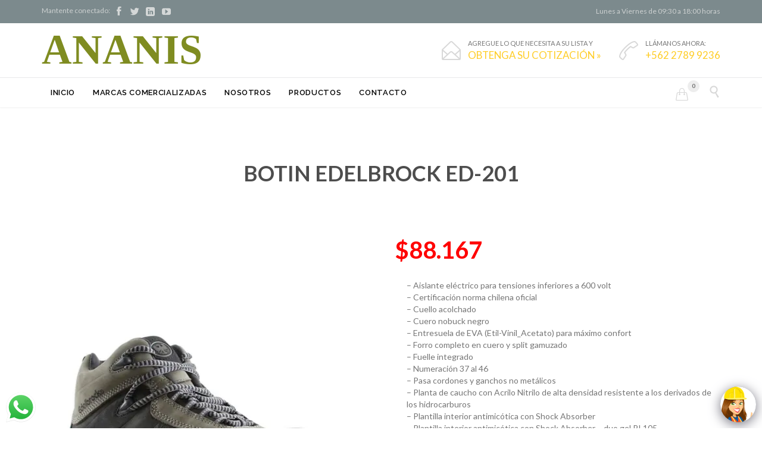

--- FILE ---
content_type: text/html; charset=UTF-8
request_url: https://www.ananis.cl/product/botin-edelbrock-ed-201/
body_size: 22444
content:
<!DOCTYPE html>
<!--[if IE]><![endif]-->
<!--[if IE 8 ]> <html lang="es-CL" class="no-js ie8"> <![endif]-->
<!--[if IE 9 ]> <html lang="es-CL" class="no-js ie9"> <![endif]-->
<!--[if (gt IE 9)|!(IE)]><!--> <html lang="es-CL" class="no-ie no-js"> <!--<![endif]-->

<head>
	<meta charset="UTF-8" />
	<meta http-equiv="X-UA-Compatible" content="IE=edge,chrome=1" />
	<meta name="viewport" content="width=device-width, initial-scale=1">

	<link rel="pingback" href="https://www.ananis.cl/xmlrpc.php" />
	<title>BOTIN EDELBROCK ED-201 &#8211; ANANIS</title>
<style type="text/css" media="screen">#ui-datepicker-div.booked_custom_date_picker table.ui-datepicker-calendar tbody td a.ui-state-active,#ui-datepicker-div.booked_custom_date_picker table.ui-datepicker-calendar tbody td a.ui-state-active:hover,body #booked-profile-page input[type=submit].button-primary:hover,body .booked-list-view button.button:hover, body .booked-list-view input[type=submit].button-primary:hover,body table.booked-calendar input[type=submit].button-primary:hover,body .booked-modal input[type=submit].button-primary:hover,body table.booked-calendar th,body table.booked-calendar thead,body table.booked-calendar thead th,body table.booked-calendar .booked-appt-list .timeslot .timeslot-people button:hover,body #booked-profile-page .booked-profile-header,body #booked-profile-page .booked-tabs li.active a,body #booked-profile-page .booked-tabs li.active a:hover,body #booked-profile-page .appt-block .google-cal-button > a:hover,#ui-datepicker-div.booked_custom_date_picker .ui-datepicker-header{ background:#d8d8d8 !important; }body #booked-profile-page input[type=submit].button-primary:hover,body table.booked-calendar input[type=submit].button-primary:hover,body .booked-list-view button.button:hover, body .booked-list-view input[type=submit].button-primary:hover,body .booked-modal input[type=submit].button-primary:hover,body table.booked-calendar th,body table.booked-calendar .booked-appt-list .timeslot .timeslot-people button:hover,body #booked-profile-page .booked-profile-header,body #booked-profile-page .appt-block .google-cal-button > a:hover{ border-color:#d8d8d8 !important; }body table.booked-calendar tr.days,body table.booked-calendar tr.days th,body .booked-calendarSwitcher.calendar,body #booked-profile-page .booked-tabs,#ui-datepicker-div.booked_custom_date_picker table.ui-datepicker-calendar thead,#ui-datepicker-div.booked_custom_date_picker table.ui-datepicker-calendar thead th{ background:#f0542d !important; }body table.booked-calendar tr.days th,body #booked-profile-page .booked-tabs{ border-color:#f0542d !important; }#ui-datepicker-div.booked_custom_date_picker table.ui-datepicker-calendar tbody td.ui-datepicker-today a,#ui-datepicker-div.booked_custom_date_picker table.ui-datepicker-calendar tbody td.ui-datepicker-today a:hover,body #booked-profile-page input[type=submit].button-primary,body table.booked-calendar input[type=submit].button-primary,body .booked-list-view button.button, body .booked-list-view input[type=submit].button-primary,body .booked-list-view button.button, body .booked-list-view input[type=submit].button-primary,body .booked-modal input[type=submit].button-primary,body table.booked-calendar .booked-appt-list .timeslot .timeslot-people button,body #booked-profile-page .booked-profile-appt-list .appt-block.approved .status-block,body #booked-profile-page .appt-block .google-cal-button > a,body .booked-modal p.booked-title-bar,body table.booked-calendar td:hover .date span,body .booked-list-view a.booked_list_date_picker_trigger.booked-dp-active,body .booked-list-view a.booked_list_date_picker_trigger.booked-dp-active:hover,.booked-ms-modal .booked-book-appt /* Multi-Slot Booking */{ background:#f0542d; }body #booked-profile-page input[type=submit].button-primary,body table.booked-calendar input[type=submit].button-primary,body .booked-list-view button.button, body .booked-list-view input[type=submit].button-primary,body .booked-list-view button.button, body .booked-list-view input[type=submit].button-primary,body .booked-modal input[type=submit].button-primary,body #booked-profile-page .appt-block .google-cal-button > a,body table.booked-calendar .booked-appt-list .timeslot .timeslot-people button,body .booked-list-view a.booked_list_date_picker_trigger.booked-dp-active,body .booked-list-view a.booked_list_date_picker_trigger.booked-dp-active:hover{ border-color:#f0542d; }body .booked-modal .bm-window p i.fa,body .booked-modal .bm-window a,body .booked-appt-list .booked-public-appointment-title,body .booked-modal .bm-window p.appointment-title,.booked-ms-modal.visible:hover .booked-book-appt{ color:#f0542d; }.booked-appt-list .timeslot.has-title .booked-public-appointment-title { color:inherit; }</style><meta name='robots' content='max-image-preview:large' />
<link rel='dns-prefetch' href='//fonts.googleapis.com' />
<link rel='dns-prefetch' href='//s.w.org' />
<link rel="alternate" type="application/rss+xml" title="ANANIS &raquo; Feed" href="https://www.ananis.cl/feed/" />
<link rel="alternate" type="application/rss+xml" title="ANANIS &raquo; Feed de comentarios" href="https://www.ananis.cl/comments/feed/" />
		<script type="text/javascript">
			window._wpemojiSettings = {"baseUrl":"https:\/\/s.w.org\/images\/core\/emoji\/13.1.0\/72x72\/","ext":".png","svgUrl":"https:\/\/s.w.org\/images\/core\/emoji\/13.1.0\/svg\/","svgExt":".svg","source":{"concatemoji":"https:\/\/www.ananis.cl\/wp-includes\/js\/wp-emoji-release.min.js?ver=5.8.12"}};
			!function(e,a,t){var n,r,o,i=a.createElement("canvas"),p=i.getContext&&i.getContext("2d");function s(e,t){var a=String.fromCharCode;p.clearRect(0,0,i.width,i.height),p.fillText(a.apply(this,e),0,0);e=i.toDataURL();return p.clearRect(0,0,i.width,i.height),p.fillText(a.apply(this,t),0,0),e===i.toDataURL()}function c(e){var t=a.createElement("script");t.src=e,t.defer=t.type="text/javascript",a.getElementsByTagName("head")[0].appendChild(t)}for(o=Array("flag","emoji"),t.supports={everything:!0,everythingExceptFlag:!0},r=0;r<o.length;r++)t.supports[o[r]]=function(e){if(!p||!p.fillText)return!1;switch(p.textBaseline="top",p.font="600 32px Arial",e){case"flag":return s([127987,65039,8205,9895,65039],[127987,65039,8203,9895,65039])?!1:!s([55356,56826,55356,56819],[55356,56826,8203,55356,56819])&&!s([55356,57332,56128,56423,56128,56418,56128,56421,56128,56430,56128,56423,56128,56447],[55356,57332,8203,56128,56423,8203,56128,56418,8203,56128,56421,8203,56128,56430,8203,56128,56423,8203,56128,56447]);case"emoji":return!s([10084,65039,8205,55357,56613],[10084,65039,8203,55357,56613])}return!1}(o[r]),t.supports.everything=t.supports.everything&&t.supports[o[r]],"flag"!==o[r]&&(t.supports.everythingExceptFlag=t.supports.everythingExceptFlag&&t.supports[o[r]]);t.supports.everythingExceptFlag=t.supports.everythingExceptFlag&&!t.supports.flag,t.DOMReady=!1,t.readyCallback=function(){t.DOMReady=!0},t.supports.everything||(n=function(){t.readyCallback()},a.addEventListener?(a.addEventListener("DOMContentLoaded",n,!1),e.addEventListener("load",n,!1)):(e.attachEvent("onload",n),a.attachEvent("onreadystatechange",function(){"complete"===a.readyState&&t.readyCallback()})),(n=t.source||{}).concatemoji?c(n.concatemoji):n.wpemoji&&n.twemoji&&(c(n.twemoji),c(n.wpemoji)))}(window,document,window._wpemojiSettings);
		</script>
		<style type="text/css">
img.wp-smiley,
img.emoji {
	display: inline !important;
	border: none !important;
	box-shadow: none !important;
	height: 1em !important;
	width: 1em !important;
	margin: 0 .07em !important;
	vertical-align: -0.1em !important;
	background: none !important;
	padding: 0 !important;
}
</style>
	<link rel='stylesheet' id='wp-block-library-css'  href='https://www.ananis.cl/wp-includes/css/dist/block-library/style.min.css?ver=5.8.12' type='text/css' media='all' />
<link rel='stylesheet' id='wc-blocks-vendors-style-css'  href='https://www.ananis.cl/wp-content/plugins/woocommerce/packages/woocommerce-blocks/build/wc-blocks-vendors-style.css?ver=6.3.3' type='text/css' media='all' />
<link rel='stylesheet' id='wc-blocks-style-css'  href='https://www.ananis.cl/wp-content/plugins/woocommerce/packages/woocommerce-blocks/build/wc-blocks-style.css?ver=6.3.3' type='text/css' media='all' />
<link rel='stylesheet' id='booked-icons-css'  href='https://www.ananis.cl/wp-content/plugins/booked/assets/css/icons.css?ver=2.3.5' type='text/css' media='all' />
<link rel='stylesheet' id='booked-tooltipster-css'  href='https://www.ananis.cl/wp-content/plugins/booked/assets/js/tooltipster/css/tooltipster.css?ver=3.3.0' type='text/css' media='all' />
<link rel='stylesheet' id='booked-tooltipster-theme-css'  href='https://www.ananis.cl/wp-content/plugins/booked/assets/js/tooltipster/css/themes/tooltipster-light.css?ver=3.3.0' type='text/css' media='all' />
<link rel='stylesheet' id='booked-animations-css'  href='https://www.ananis.cl/wp-content/plugins/booked/assets/css/animations.css?ver=2.3.5' type='text/css' media='all' />
<link rel='stylesheet' id='booked-css-css'  href='https://www.ananis.cl/wp-content/plugins/booked/dist/booked.css?ver=2.3.5' type='text/css' media='all' />
<link rel='stylesheet' id='contact-form-7-css'  href='https://www.ananis.cl/wp-content/plugins/contact-form-7/includes/css/styles.css?ver=5.5.3' type='text/css' media='all' />
<link rel='stylesheet' id='rs-plugin-settings-css'  href='https://www.ananis.cl/wp-content/plugins/revslider/public/assets/css/settings.css?ver=5.4.7.1' type='text/css' media='all' />
<style id='rs-plugin-settings-inline-css' type='text/css'>
#rs-demo-id {}
</style>
<link rel='stylesheet' id='pac-styles-css'  href='https://www.ananis.cl/wp-content/plugins/woocommerce-product-archive-customiser/assets/css/pac.css?ver=5.8.12' type='text/css' media='all' />
<link rel='stylesheet' id='pac-layout-styles-css'  href='https://www.ananis.cl/wp-content/plugins/woocommerce-product-archive-customiser/assets/css/layout.css?ver=5.8.12' type='text/css' media='only screen and (min-width: 768px)' />
<link rel='stylesheet' id='woof-css'  href='https://www.ananis.cl/wp-content/plugins/woocommerce-products-filter/css/front.css?ver=1.2.6.3' type='text/css' media='all' />
<style id='woof-inline-css' type='text/css'>

.woof_products_top_panel li span, .woof_products_top_panel2 li span{background: url(https://www.ananis.cl/wp-content/plugins/woocommerce-products-filter/img/delete.png);background-size: 14px 14px;background-repeat: no-repeat;background-position: right;}
.woof_edit_view{
                    display: none;
                }

</style>
<link rel='stylesheet' id='chosen-drop-down-css'  href='https://www.ananis.cl/wp-content/plugins/woocommerce-products-filter/js/chosen/chosen.min.css?ver=1.2.6.3' type='text/css' media='all' />
<link rel='stylesheet' id='woocommerce-layout-css'  href='https://www.ananis.cl/wp-content/plugins/woocommerce/assets/css/woocommerce-layout.css?ver=6.0.1' type='text/css' media='all' />
<link rel='stylesheet' id='woocommerce-smallscreen-css'  href='https://www.ananis.cl/wp-content/plugins/woocommerce/assets/css/woocommerce-smallscreen.css?ver=6.0.1' type='text/css' media='only screen and (max-width: 768px)' />
<link rel='stylesheet' id='woocommerce-general-css'  href='https://www.ananis.cl/wp-content/plugins/woocommerce/assets/css/woocommerce.css?ver=6.0.1' type='text/css' media='all' />
<style id='woocommerce-inline-inline-css' type='text/css'>
.woocommerce form .form-row .required { visibility: visible; }
</style>
<link rel='stylesheet' id='qcld-woo-chatbot-frontend-style-css'  href='https://www.ananis.cl/wp-content/plugins/woowbot-woocommerce-chatbot/css/frontend-style.css?ver=3.2.3' type='text/css' media='screen' />
<link rel='stylesheet' id='booked-wc-fe-styles-css'  href='https://www.ananis.cl/wp-content/plugins/booked/includes/add-ons/woocommerce-payments//css/frontend-style.css?ver=5.8.12' type='text/css' media='all' />
<link rel='stylesheet' id='wpv-gfonts-css'  href='//fonts.googleapis.com/css?family=Lato%3Abold%2Cnormal%2C300%2C600%2Citalic%7CRaleway%3A600%2Cbold&#038;subset=latin&#038;ver=11.5' type='text/css' media='all' />
<link rel='stylesheet' id='front-magnific-popup-css'  href='https://www.ananis.cl/wp-content/themes/construction/wpv_theme/assets/css/magnific.css?ver=5.8.12' type='text/css' media='all' />
<link rel='stylesheet' id='front-all-css'  href='https://www.ananis.cl/wp-content/themes/construction/cache/all.css?ver=1641220545' type='text/css' media='all' />
<style id='front-all-inline-css' type='text/css'>
.screens .linkarea img{
	box-shadow: 0px 2px 4px 0px rgba(0,0,0,0.10);
	transition: all .3s ease;
	border-radius: 2px;
}

.screens .linkarea img:hover {
	box-shadow: 0px 2px 20px 0px rgba(0,0,0,0.16);
	margin-top: -10px;
}
.page-id-10091 #style-switcher{
display: none;
}

.fixed-header-box .logo-wrapper .logo img {
    clear: both;
    padding: 0;
    border: 0 !important;
    vertical-align: bottom;
    width: 60%;
    height: 60%;
}
body.sticky-header-type-over.sticky-header.wpv-not-scrolled header.main-header.layout-standard .second-row, body.sticky-header-type-over.sticky-header.wpv-not-scrolled header.main-header.layout-logo-text-menu .second-row{
  border-top-color: rgba(237, 237, 237, 0.2)
}





/* Welcome page only! */

.w-header {
	text-align: center;
}
.w-header .grid-1-6{
	display: inline-block;
	float: none;
}
.w-header h3{
	margin: 0px;
	font-weight: 600;
}
.w-header p{
	margin-top: 0.5em
}
.w-header .sep{
	opacity: 0.2;
}



.page-id-10091 h2{
    font-size: 3em;
    line-height: 1em;
    font-weight: 100;
    color: #7C8A8D;
    margin-bottom: 10px;
}

.big-text {
	font-size: 1.3em;
    line-height: 1.2em;
    font-weight: 100
}

.plugin-logos img{
	padding: 0px 20px;
    display: inline-block;
}


.more-testimonials{
	border: solid 1px #EDEDED;
	text-align: center;
	padding: 20px 30px;
	border: 1px solid #D9D9D9;
}
.more-testimonials h3{
    margin-bottom: 9px;
    margin-top: 6px;
}
.more-testimonials p{
	margin-top: 0px;
}
.dark-bg h2{
	color: #fff !important;
}

@media (max-width: 958px){
.twitter-button{
	margin-bottom: 20px;
}
.w-header .extended-content {
	left: 0px !important;
	right: 0px !important;
}
}




</style>
<script type='text/javascript' id='jquery-core-js-extra'>
/* <![CDATA[ */
var xlwcty = {"ajax_url":"https:\/\/www.ananis.cl\/wp-admin\/admin-ajax.php","version":"2.15.0","wc_version":"6.0.1"};
/* ]]> */
</script>
<script type='text/javascript' src='https://www.ananis.cl/wp-includes/js/jquery/jquery.min.js?ver=3.6.0' id='jquery-core-js'></script>
<script type='text/javascript' src='https://www.ananis.cl/wp-includes/js/jquery/jquery-migrate.min.js?ver=3.3.2' id='jquery-migrate-js'></script>
<script type='text/javascript' src='https://www.ananis.cl/wp-content/plugins/revslider/public/assets/js/jquery.themepunch.tools.min.js?ver=5.4.7.1' id='tp-tools-js'></script>
<script type='text/javascript' src='https://www.ananis.cl/wp-content/plugins/revslider/public/assets/js/jquery.themepunch.revolution.min.js?ver=5.4.7.1' id='revmin-js'></script>
<script type='text/javascript' src='https://www.ananis.cl/wp-content/plugins/woocommerce/assets/js/jquery-blockui/jquery.blockUI.min.js?ver=2.7.0-wc.6.0.1' id='jquery-blockui-js'></script>
<script type='text/javascript' id='wc-add-to-cart-js-extra'>
/* <![CDATA[ */
var wc_add_to_cart_params = {"ajax_url":"\/wp-admin\/admin-ajax.php","wc_ajax_url":"\/?wc-ajax=%%endpoint%%","i18n_view_cart":"Ver carrito","cart_url":"https:\/\/www.ananis.cl\/carrito\/","is_cart":"","cart_redirect_after_add":"no"};
/* ]]> */
</script>
<script type='text/javascript' src='https://www.ananis.cl/wp-content/plugins/woocommerce/assets/js/frontend/add-to-cart.min.js?ver=6.0.1' id='wc-add-to-cart-js'></script>
<script type='text/javascript' src='https://www.ananis.cl/wp-content/plugins/js_composer/assets/js/vendors/woocommerce-add-to-cart.js?ver=5.4.7' id='vc_woocommerce-add-to-cart-js-js'></script>
<script type='text/javascript' src='https://www.ananis.cl/wp-content/themes/construction/vamtam/assets/js/modernizr.min.js?ver=5.8.12' id='modernizr-js'></script>
<script type='text/javascript' id='booked-wc-fe-functions-js-extra'>
/* <![CDATA[ */
var booked_wc_variables = {"prefix":"booked_wc_","ajaxurl":"https:\/\/www.ananis.cl\/wp-admin\/admin-ajax.php","i18n_confirm_appt_edit":"Are you sure you want to change the appointment date? By doing so, the appointment date will need to be approved again.","i18n_pay":"Are you sure you want to add the appointment to cart and go to checkout?","i18n_mark_paid":"Are you sure you want to mark this appointment as \"Paid\"?","i18n_paid":"Paid","i18n_awaiting_payment":"Awaiting Payment","checkout_page":"https:\/\/www.ananis.cl\/detalle\/"};
/* ]]> */
</script>
<script type='text/javascript' src='https://www.ananis.cl/wp-content/plugins/booked/includes/add-ons/woocommerce-payments//js/frontend-functions.js?ver=5.8.12' id='booked-wc-fe-functions-js'></script>
<link rel="https://api.w.org/" href="https://www.ananis.cl/wp-json/" /><link rel="alternate" type="application/json" href="https://www.ananis.cl/wp-json/wp/v2/product/12052" /><link rel="EditURI" type="application/rsd+xml" title="RSD" href="https://www.ananis.cl/xmlrpc.php?rsd" />
<link rel="wlwmanifest" type="application/wlwmanifest+xml" href="https://www.ananis.cl/wp-includes/wlwmanifest.xml" /> 
<meta name="generator" content="WordPress 5.8.12" />
<meta name="generator" content="WooCommerce 6.0.1" />
<link rel="canonical" href="https://www.ananis.cl/product/botin-edelbrock-ed-201/" />
<link rel='shortlink' href='https://www.ananis.cl/?p=12052' />
<link rel="alternate" type="application/json+oembed" href="https://www.ananis.cl/wp-json/oembed/1.0/embed?url=https%3A%2F%2Fwww.ananis.cl%2Fproduct%2Fbotin-edelbrock-ed-201%2F" />
<link rel="alternate" type="text/xml+oembed" href="https://www.ananis.cl/wp-json/oembed/1.0/embed?url=https%3A%2F%2Fwww.ananis.cl%2Fproduct%2Fbotin-edelbrock-ed-201%2F&#038;format=xml" />
<!-- Global site tag (gtag.js) - Google Analytics -->
<script async src="https://www.googletagmanager.com/gtag/js?id=G-05WKPSV86L"></script>
<script>
  window.dataLayer = window.dataLayer || [];
  function gtag(){dataLayer.push(arguments);}
  gtag('js', new Date());

  gtag('config', 'G-05WKPSV86L');
</script><script type="text/javascript">
	           var ajaxurl = "https://www.ananis.cl/wp-admin/admin-ajax.php";
	         </script>	<noscript><style>.woocommerce-product-gallery{ opacity: 1 !important; }</style></noscript>
	<style type="text/css">.recentcomments a{display:inline !important;padding:0 !important;margin:0 !important;}</style><meta name="generator" content="Powered by WPBakery Page Builder - drag and drop page builder for WordPress."/>
<!--[if lte IE 9]><link rel="stylesheet" type="text/css" href="https://www.ananis.cl/wp-content/plugins/js_composer/assets/css/vc_lte_ie9.min.css" media="screen"><![endif]--><meta name="generator" content="Powered by Slider Revolution 5.4.7.1 - responsive, Mobile-Friendly Slider Plugin for WordPress with comfortable drag and drop interface." />
<script type="text/javascript">function setREVStartSize(e){									
						try{ e.c=jQuery(e.c);var i=jQuery(window).width(),t=9999,r=0,n=0,l=0,f=0,s=0,h=0;
							if(e.responsiveLevels&&(jQuery.each(e.responsiveLevels,function(e,f){f>i&&(t=r=f,l=e),i>f&&f>r&&(r=f,n=e)}),t>r&&(l=n)),f=e.gridheight[l]||e.gridheight[0]||e.gridheight,s=e.gridwidth[l]||e.gridwidth[0]||e.gridwidth,h=i/s,h=h>1?1:h,f=Math.round(h*f),"fullscreen"==e.sliderLayout){var u=(e.c.width(),jQuery(window).height());if(void 0!=e.fullScreenOffsetContainer){var c=e.fullScreenOffsetContainer.split(",");if (c) jQuery.each(c,function(e,i){u=jQuery(i).length>0?u-jQuery(i).outerHeight(!0):u}),e.fullScreenOffset.split("%").length>1&&void 0!=e.fullScreenOffset&&e.fullScreenOffset.length>0?u-=jQuery(window).height()*parseInt(e.fullScreenOffset,0)/100:void 0!=e.fullScreenOffset&&e.fullScreenOffset.length>0&&(u-=parseInt(e.fullScreenOffset,0))}f=u}else void 0!=e.minHeight&&f<e.minHeight&&(f=e.minHeight);e.c.closest(".rev_slider_wrapper").css({height:f})					
						}catch(d){console.log("Failure at Presize of Slider:"+d)}						
					};</script>
		<style type="text/css" id="wp-custom-css">
			.wpb_button, .wpb_content_element, ul.wpb_thumbnails-fluid>li {
    margin-bottom: 0px;
}


.page-wrapper > aside.left section.widget a, .page-wrapper > aside.right section.widget a {
    color: #9A7D0A;
    transition: all .2s ease;
}

ul.products li.product .woocommerce-loop-product__title {
    font: 300 20px/26px "Lato";
    font-size: 18px;
    font-weight: normal;
    color: #9A7D0A;
    padding-bottom: .1em;
}

.woocommerce ul.products li.product .woocommerce-loop-product__title {
    font: 300 20px/26px "Lato";
    font-size: 18px;
    font-weight: normal;
    color: #9A7D0A;
    padding-bottom: .1em;
}


.xlwcty_wrap .xlwcty_order_details_2_col table tfoot tr:nth-last-child(2) td, .xlwcty_wrap .xlwcty_order_details_2_col table tfoot tr:nth-last-child(2) th {
    padding-bottom: 15px;
    color: #ff000000;
}

.xlwcty_wrap .xlwcty_order_details_2_col table tfoot tr:last-child td, .xlwcty_wrap .xlwcty_order_details_2_col table tfoot tr:last-child th {
    padding-top: 15px;
	    color: #ffffff00;
    border-top: 1px solid #fff;
}

.fixed-header-box .cart-dropdown .widget {
    position: absolute;
    height: -webkit-fill-available;
    overflow: auto;
    height: 500px;
    /* display: none; */
    margin-left: -230px;
    /* padding: 46px; */
    width: 250px;
    background-color: #ffffff;
    box-shadow: 0 2px 4px 2px rgba(0,0,0,0.09);
}


.fixed-header-box .logo-wrapper .logo.text-logo, .fixed-header-box .logo-wrapper .logo.text-logo:hover {
    color: rgb(127 140 33);
    font-size: 70px;
    font-family: fantasy;

}

div.summary.entry-summary > p > span > bdi{
	
	color: red;
	font-size: 40px;
	font-weight: bolder;
}

.woocommerce ul.products li.product .add_to_cart_button, .woocommerce ul.products li.product .vamtam-button.product_type_simple {

    margin: 1em 0px 0px 10px;
}

.woocommerce div.product .summary .product_meta {
    margin: 0 0 0 20px;
    padding-left: 0;
    /*visibility: hidden;*/
}

.woof_reset_button_2 {
    padding: 2px 7px;
    visibility: hidden; 
}

.add_to_quote_clicked_message_link {
		background: #8bd13d;
    color: white;
    padding: 8px;
    margin: 8px;
    text-align: center;
    border-radius: 3px;
	
}


		</style>
		<noscript><style type="text/css"> .wpb_animate_when_almost_visible { opacity: 1; }</style></noscript></head>
<body data-rsssl=1 class="product-template-default single single-product postid-12052 layout-full theme-construction wc-pac-hide-sale-flash woocommerce woocommerce-page woocommerce-no-js full pagination-load-more page-vertical-padding-both sticky-header-type-normal wpv-not-scrolled has-page-header no-header-slider no-header-sidebars responsive-layout no-breadcrumbs no-slider-button-thumbnails sticky-header vamtam-limit-wrapper wpb-js-composer js-comp-ver-5.4.7 vc_responsive">
	<span id="top"></span>
		<div id="page" class="main-container">

		<div class="fixed-header-box">
	<header class="main-header layout-logo-text-menu  ">
			<div id="top-nav-wrapper">
				<nav class="top-nav social-text">
			<div class="limit-wrapper header-padding top-nav-inner">
				<div class="row">
					<div class="row ">
						<div class="grid-1-2" id="top-nav-social">
			<span> Mantente conectado:</span>
									<a href="https://www.facebook.com/Ananis-Industrial-Safety-Limitada-343970532819776/" target="_blank"><span class='icon shortcode theme  use-hover' style=''>&#57387;</span></a>
												<a href="https://twitter.com/AnanisSafety" target="_blank"><span class='icon shortcode   use-hover' style=''>&#58159;</span></a>
												<a href="https://www.linkedin.com/company/ananis-industrial-safety-limitada/" target="_blank"><span class='icon shortcode   use-hover' style=''>&#58209;</span></a>
																																					<a href="https://www.youtube.com/channel/UCll_e8vYGMmH-eSOaeLn1Xg" target="_blank"><span class='icon shortcode   use-hover' style=''>&#58165;</span></a>
										</div><div class="grid-1-2" id="top-nav-text">
	Lunes a Viernes de 09:30 a 18:00 horas</div>					</div>
				</div>
			</div>
		</nav>
			</div>
		<div class="header-content-wrapper">
	<div class="first-row limit-wrapper header-padding">
		<div class="first-row-wrapper">
			<div class="first-row-left">
				<div class="logo-wrapper with-text-logo">
	<a href="#" id="mp-menu-trigger" class="icon-b" data-icon="&#57801;">Open/Close Menu</a>
		<a href="https://www.ananis.cl" title="ANANIS" class="logo text-logo" style="min-width:0px">ANANIS	</a>
		<div class="mobile-logo-additions">
								<a class="vamtam-cart-dropdown-link icon theme no-dropdown" href="https://www.ananis.cl/carrito/">
				<span class="icon theme">&#57453;</span>
				<span class="products cart-empty">...</span>
			</a>
							<button class="header-search icon wpv-overlay-search-trigger">&#57645;</button>
			</div>
</div>

			</div>
			<div class="first-row-right">
				<div class="first-row-right-inner">
																<div id="header-text">
							<div><span class='icon shortcode theme  use-hover' style='color:#D8D8D8;font-size:32px !important;'>&#57438;</span>
<p>AGREGUE LO QUE NECESITA A SU LISTA Y<br/>
<a href="/add-to-quote-product-list/"><strong>OBTENGA SU COTIZACIÓN »</strong></a></p>
</div>
															<div><span class='icon shortcode theme  use-hover' style='color:#D8D8D8;font-size:32px !important;'>&#57471;</span>
<p>LLÁMANOS AHORA: <br/>
<a href="#"><strong>+562 2789 9236</strong></a></p>
</div>
													</div>
									</div>
			</div>
		</div>
	</div>
</div>

<div class="second-row header-content-wrapper">
	<div class="limit-wrapper header-padding">
		<div class="second-row-columns">
			<div class="header-center">
				<div id="menus">
					<nav id="main-menu">
		<a href="#main" title="Skip to content" class="visuallyhidden">Skip to content</a>
	<div class="menu-main-menu-container"><ul id="menu-main-menu" class="menu"><li id="menu-item-11915" class="menu-item menu-item-type-post_type menu-item-object-page menu-item-home menu-item-11915"><a href="https://www.ananis.cl/"><span>INICIO</span></a></li>
<li id="menu-item-11914" class="menu-item menu-item-type-post_type menu-item-object-page menu-item-11914"><a href="https://www.ananis.cl/marcas/"><span>MARCAS COMERCIALIZADAS</span></a></li>
<li id="menu-item-11907" class="menu-item menu-item-type-post_type menu-item-object-page menu-item-11907"><a href="https://www.ananis.cl/nosotros/"><span>NOSOTROS</span></a></li>
<li id="menu-item-11930" class="menu-item menu-item-type-post_type menu-item-object-page current_page_parent menu-item-11930"><a href="https://www.ananis.cl/cotizaciones/"><span>PRODUCTOS</span></a></li>
<li id="menu-item-11908" class="menu-item menu-item-type-post_type menu-item-object-page menu-item-11908"><a href="https://www.ananis.cl/contacto/"><span>CONTACTO</span></a></li>
</ul></div></nav>				</div>
			</div>

			<div class="cart-dropdown">
	<div class="cart-dropdown-inner">
		<a class="vamtam-cart-dropdown-link icon theme" href="#">
			<span class="icon theme">&#57453;</span>
			<span class="products cart-empty">...</span>
		</a>
		<div class="widget woocommerce widget_shopping_cart">
			<div class="widget_shopping_cart_content"></div>
		</div>
	</div>
</div>
							<div class="search-wrapper">
					
<button class="header-search icon wpv-overlay-search-trigger">&#57645;</button>				</div>
					</div>
	</div>
</div>
	</header>

	</div><!-- / .fixed-header-box -->
<div class="shadow-bottom"></div>
		
		<div class="boxed-layout">
			<div class="pane-wrapper clearfix">
								<div id="main-content">
					<div id="sub-header" class="layout-full has-background">
	<div class="meta-header" style="">
		<div class="limit-wrapper">
			<div class="meta-header-inside">
				<header class="page-header ">
				<div class="page-header-content">
											<h1 style="">
							<span class="title">
								<span itemprop="headline">BOTIN EDELBROCK ED-201</span>
															</span>
						</h1>
														</div>
			</header>			</div>
		</div>
	</div>
</div>					<!-- #main ( do not remove this comment ) -->
					<div id="main" role="main" class="wpv-main layout-full">
						
													<div class="limit-wrapper">
						
	
<div class="row page-wrapper">
	
	<article class="full">
				<div class="page-content no-image">
					
			<div class="woocommerce-notices-wrapper"></div><div id="product-12052" class="product type-product post-12052 status-publish first instock product_cat-botines-zapatos-zapatillas product_tag-comprables has-post-thumbnail shipping-taxable purchasable product-type-variable">

	<div class="woocommerce-product-gallery woocommerce-product-gallery--with-images woocommerce-product-gallery--columns-4 images" data-columns="4">

	
				<div class="bxslider-wrapper">
					<ul class="bxslider-container" id="product-gallery-12052">
													<li>
								<div data-thumb="https://www.ananis.cl/wp-content/uploads/2019/10/BOTIN-EDELBROCK-ED201-image2-100x100.png" class="woocommerce-product-gallery__image"><a href="https://www.ananis.cl/wp-content/uploads/2019/10/BOTIN-EDELBROCK-ED201-image2.png" class="zoom"><img width="500" height="500" src="https://www.ananis.cl/wp-content/uploads/2019/10/BOTIN-EDELBROCK-ED201-image2.png" class="wp-post-image" alt="" loading="lazy" title="BOTIN EDELBROCK ED201 image2" data-caption="" data-src="https://www.ananis.cl/wp-content/uploads/2019/10/BOTIN-EDELBROCK-ED201-image2.png" data-large_image="https://www.ananis.cl/wp-content/uploads/2019/10/BOTIN-EDELBROCK-ED201-image2.png" data-large_image_width="500" data-large_image_height="500" srcset="https://www.ananis.cl/wp-content/uploads/2019/10/BOTIN-EDELBROCK-ED201-image2.png 500w, https://www.ananis.cl/wp-content/uploads/2019/10/BOTIN-EDELBROCK-ED201-image2-150x150.png 150w, https://www.ananis.cl/wp-content/uploads/2019/10/BOTIN-EDELBROCK-ED201-image2-300x300.png 300w, https://www.ananis.cl/wp-content/uploads/2019/10/BOTIN-EDELBROCK-ED201-image2-60x60.png 60w, https://www.ananis.cl/wp-content/uploads/2019/10/BOTIN-EDELBROCK-ED201-image2-43x43.png 43w, https://www.ananis.cl/wp-content/uploads/2019/10/BOTIN-EDELBROCK-ED201-image2-360x360.png 360w, https://www.ananis.cl/wp-content/uploads/2019/10/BOTIN-EDELBROCK-ED201-image2-262x262.png 262w, https://www.ananis.cl/wp-content/uploads/2019/10/BOTIN-EDELBROCK-ED201-image2-100x100.png 100w" sizes="(max-width: 500px) 100vw, 500px" /></a></div>							</li>
													<li>
								<div data-thumb="https://www.ananis.cl/wp-content/uploads/2019/10/BOTIN-EDELBROCK-ED201-image2-100x100.png" class="woocommerce-product-gallery__image"><a href="https://www.ananis.cl/wp-content/uploads/2019/10/BOTIN-EDELBROCK-ED201-image1-600x600.png" class="zoom"><img width="600" height="600" src="https://www.ananis.cl/wp-content/uploads/2019/10/BOTIN-EDELBROCK-ED201-image1-600x600.png" class="wp-post-image" alt="" loading="lazy" title="BOTIN EDELBROCK ED201 image1" data-caption="" data-src="https://www.ananis.cl/wp-content/uploads/2019/10/BOTIN-EDELBROCK-ED201-image1-600x600.png" data-large_image="https://www.ananis.cl/wp-content/uploads/2019/10/BOTIN-EDELBROCK-ED201-image1-600x600.png" data-large_image_width="600" data-large_image_height="600" srcset="https://www.ananis.cl/wp-content/uploads/2019/10/BOTIN-EDELBROCK-ED201-image1-600x600.png 600w, https://www.ananis.cl/wp-content/uploads/2019/10/BOTIN-EDELBROCK-ED201-image1-150x150.png 150w, https://www.ananis.cl/wp-content/uploads/2019/10/BOTIN-EDELBROCK-ED201-image1-300x300.png 300w, https://www.ananis.cl/wp-content/uploads/2019/10/BOTIN-EDELBROCK-ED201-image1-768x768.png 768w, https://www.ananis.cl/wp-content/uploads/2019/10/BOTIN-EDELBROCK-ED201-image1-60x60.png 60w, https://www.ananis.cl/wp-content/uploads/2019/10/BOTIN-EDELBROCK-ED201-image1-43x43.png 43w, https://www.ananis.cl/wp-content/uploads/2019/10/BOTIN-EDELBROCK-ED201-image1-800x800.png 800w, https://www.ananis.cl/wp-content/uploads/2019/10/BOTIN-EDELBROCK-ED201-image1-555x555.png 555w, https://www.ananis.cl/wp-content/uploads/2019/10/BOTIN-EDELBROCK-ED201-image1-360x360.png 360w, https://www.ananis.cl/wp-content/uploads/2019/10/BOTIN-EDELBROCK-ED201-image1-262x262.png 262w, https://www.ananis.cl/wp-content/uploads/2019/10/BOTIN-EDELBROCK-ED201-image1-100x100.png 100w, https://www.ananis.cl/wp-content/uploads/2019/10/BOTIN-EDELBROCK-ED201-image1.png 1000w" sizes="(max-width: 600px) 100vw, 600px" /></a></div>							</li>
													<li>
								<div data-thumb="https://www.ananis.cl/wp-content/uploads/2019/10/BOTIN-EDELBROCK-ED201-image2-100x100.png" class="woocommerce-product-gallery__image"><a href="https://www.ananis.cl/wp-content/uploads/2019/10/BOTIN-EDELBROCK-ED201-image3.png" class="zoom"><img width="500" height="500" src="https://www.ananis.cl/wp-content/uploads/2019/10/BOTIN-EDELBROCK-ED201-image3.png" class="wp-post-image" alt="" loading="lazy" title="BOTIN EDELBROCK ED201 image3" data-caption="" data-src="https://www.ananis.cl/wp-content/uploads/2019/10/BOTIN-EDELBROCK-ED201-image3.png" data-large_image="https://www.ananis.cl/wp-content/uploads/2019/10/BOTIN-EDELBROCK-ED201-image3.png" data-large_image_width="500" data-large_image_height="500" srcset="https://www.ananis.cl/wp-content/uploads/2019/10/BOTIN-EDELBROCK-ED201-image3.png 500w, https://www.ananis.cl/wp-content/uploads/2019/10/BOTIN-EDELBROCK-ED201-image3-150x150.png 150w, https://www.ananis.cl/wp-content/uploads/2019/10/BOTIN-EDELBROCK-ED201-image3-300x300.png 300w, https://www.ananis.cl/wp-content/uploads/2019/10/BOTIN-EDELBROCK-ED201-image3-60x60.png 60w, https://www.ananis.cl/wp-content/uploads/2019/10/BOTIN-EDELBROCK-ED201-image3-43x43.png 43w, https://www.ananis.cl/wp-content/uploads/2019/10/BOTIN-EDELBROCK-ED201-image3-360x360.png 360w, https://www.ananis.cl/wp-content/uploads/2019/10/BOTIN-EDELBROCK-ED201-image3-262x262.png 262w, https://www.ananis.cl/wp-content/uploads/2019/10/BOTIN-EDELBROCK-ED201-image3-100x100.png 100w" sizes="(max-width: 500px) 100vw, 500px" /></a></div>							</li>
													<li>
								<div data-thumb="https://www.ananis.cl/wp-content/uploads/2019/10/BOTIN-EDELBROCK-ED201-image2-100x100.png" class="woocommerce-product-gallery__image"><a href="https://www.ananis.cl/wp-content/uploads/2019/10/BOTIN-EDELBROCK-ED201-image4.png" class="zoom"><img width="500" height="500" src="https://www.ananis.cl/wp-content/uploads/2019/10/BOTIN-EDELBROCK-ED201-image4.png" class="wp-post-image" alt="" loading="lazy" title="BOTIN EDELBROCK ED201 image4" data-caption="" data-src="https://www.ananis.cl/wp-content/uploads/2019/10/BOTIN-EDELBROCK-ED201-image4.png" data-large_image="https://www.ananis.cl/wp-content/uploads/2019/10/BOTIN-EDELBROCK-ED201-image4.png" data-large_image_width="500" data-large_image_height="500" srcset="https://www.ananis.cl/wp-content/uploads/2019/10/BOTIN-EDELBROCK-ED201-image4.png 500w, https://www.ananis.cl/wp-content/uploads/2019/10/BOTIN-EDELBROCK-ED201-image4-150x150.png 150w, https://www.ananis.cl/wp-content/uploads/2019/10/BOTIN-EDELBROCK-ED201-image4-300x300.png 300w, https://www.ananis.cl/wp-content/uploads/2019/10/BOTIN-EDELBROCK-ED201-image4-60x60.png 60w, https://www.ananis.cl/wp-content/uploads/2019/10/BOTIN-EDELBROCK-ED201-image4-43x43.png 43w, https://www.ananis.cl/wp-content/uploads/2019/10/BOTIN-EDELBROCK-ED201-image4-360x360.png 360w, https://www.ananis.cl/wp-content/uploads/2019/10/BOTIN-EDELBROCK-ED201-image4-262x262.png 262w, https://www.ananis.cl/wp-content/uploads/2019/10/BOTIN-EDELBROCK-ED201-image4-100x100.png 100w" sizes="(max-width: 500px) 100vw, 500px" /></a></div>							</li>
													<li>
								<div data-thumb="https://www.ananis.cl/wp-content/uploads/2019/10/BOTIN-EDELBROCK-ED201-image2-100x100.png" class="woocommerce-product-gallery__image"><a href="https://www.ananis.cl/wp-content/uploads/2021/11/Guia-de-Tallas-Botin-Edelbrock-ED177-600x518.jpg" class="zoom"><img width="600" height="518" src="https://www.ananis.cl/wp-content/uploads/2021/11/Guia-de-Tallas-Botin-Edelbrock-ED177-600x518.jpg" class="wp-post-image" alt="" loading="lazy" title="Guía de Tallas &#8211; Botín Edelbrock ED177" data-caption="" data-src="https://www.ananis.cl/wp-content/uploads/2021/11/Guia-de-Tallas-Botin-Edelbrock-ED177-600x518.jpg" data-large_image="https://www.ananis.cl/wp-content/uploads/2021/11/Guia-de-Tallas-Botin-Edelbrock-ED177-600x518.jpg" data-large_image_width="600" data-large_image_height="518" srcset="https://www.ananis.cl/wp-content/uploads/2021/11/Guia-de-Tallas-Botin-Edelbrock-ED177-600x518.jpg 600w, https://www.ananis.cl/wp-content/uploads/2021/11/Guia-de-Tallas-Botin-Edelbrock-ED177-300x259.jpg 300w, https://www.ananis.cl/wp-content/uploads/2021/11/Guia-de-Tallas-Botin-Edelbrock-ED177-768x663.jpg 768w, https://www.ananis.cl/wp-content/uploads/2021/11/Guia-de-Tallas-Botin-Edelbrock-ED177-800x691.jpg 800w, https://www.ananis.cl/wp-content/uploads/2021/11/Guia-de-Tallas-Botin-Edelbrock-ED177-555x479.jpg 555w, https://www.ananis.cl/wp-content/uploads/2021/11/Guia-de-Tallas-Botin-Edelbrock-ED177-360x311.jpg 360w, https://www.ananis.cl/wp-content/uploads/2021/11/Guia-de-Tallas-Botin-Edelbrock-ED177-262x226.jpg 262w, https://www.ananis.cl/wp-content/uploads/2021/11/Guia-de-Tallas-Botin-Edelbrock-ED177.jpg 1005w" sizes="(max-width: 600px) 100vw, 600px" /></a></div>							</li>
											</ul>
					<script>
						jQuery(function($) {
							var el = $('#product-gallery-12052');
							el.data('bxslider', el.bxSlider({
								pagerCustom: '#product-gallery-pager-12052',
								controls: false,
								adaptiveHeight: true
							}));
						});
					</script>
				</div>

			
			<div class="thumbnails" id="product-gallery-pager-12052"><a data-slide-index="0" href="" class="first" title="BOTIN EDELBROCK ED201 image2"><img width="100" height="100" src="https://www.ananis.cl/wp-content/uploads/2019/10/BOTIN-EDELBROCK-ED201-image2-100x100.png" class="attachment-shop_thumbnail size-shop_thumbnail" alt="" loading="lazy" srcset="https://www.ananis.cl/wp-content/uploads/2019/10/BOTIN-EDELBROCK-ED201-image2-100x100.png 100w, https://www.ananis.cl/wp-content/uploads/2019/10/BOTIN-EDELBROCK-ED201-image2-150x150.png 150w, https://www.ananis.cl/wp-content/uploads/2019/10/BOTIN-EDELBROCK-ED201-image2-300x300.png 300w, https://www.ananis.cl/wp-content/uploads/2019/10/BOTIN-EDELBROCK-ED201-image2-60x60.png 60w, https://www.ananis.cl/wp-content/uploads/2019/10/BOTIN-EDELBROCK-ED201-image2-43x43.png 43w, https://www.ananis.cl/wp-content/uploads/2019/10/BOTIN-EDELBROCK-ED201-image2-360x360.png 360w, https://www.ananis.cl/wp-content/uploads/2019/10/BOTIN-EDELBROCK-ED201-image2-262x262.png 262w, https://www.ananis.cl/wp-content/uploads/2019/10/BOTIN-EDELBROCK-ED201-image2.png 500w" sizes="(max-width: 100px) 100vw, 100px" /></a><a data-slide-index="1" href="" class="" title="BOTIN EDELBROCK ED201 image1"><img width="100" height="100" src="https://www.ananis.cl/wp-content/uploads/2019/10/BOTIN-EDELBROCK-ED201-image1-100x100.png" class="attachment-shop_thumbnail size-shop_thumbnail" alt="" loading="lazy" srcset="https://www.ananis.cl/wp-content/uploads/2019/10/BOTIN-EDELBROCK-ED201-image1-100x100.png 100w, https://www.ananis.cl/wp-content/uploads/2019/10/BOTIN-EDELBROCK-ED201-image1-150x150.png 150w, https://www.ananis.cl/wp-content/uploads/2019/10/BOTIN-EDELBROCK-ED201-image1-300x300.png 300w, https://www.ananis.cl/wp-content/uploads/2019/10/BOTIN-EDELBROCK-ED201-image1-768x768.png 768w, https://www.ananis.cl/wp-content/uploads/2019/10/BOTIN-EDELBROCK-ED201-image1-60x60.png 60w, https://www.ananis.cl/wp-content/uploads/2019/10/BOTIN-EDELBROCK-ED201-image1-43x43.png 43w, https://www.ananis.cl/wp-content/uploads/2019/10/BOTIN-EDELBROCK-ED201-image1-800x800.png 800w, https://www.ananis.cl/wp-content/uploads/2019/10/BOTIN-EDELBROCK-ED201-image1-555x555.png 555w, https://www.ananis.cl/wp-content/uploads/2019/10/BOTIN-EDELBROCK-ED201-image1-360x360.png 360w, https://www.ananis.cl/wp-content/uploads/2019/10/BOTIN-EDELBROCK-ED201-image1-262x262.png 262w, https://www.ananis.cl/wp-content/uploads/2019/10/BOTIN-EDELBROCK-ED201-image1-600x600.png 600w, https://www.ananis.cl/wp-content/uploads/2019/10/BOTIN-EDELBROCK-ED201-image1.png 1000w" sizes="(max-width: 100px) 100vw, 100px" /></a><a data-slide-index="2" href="" class="" title="BOTIN EDELBROCK ED201 image3"><img width="100" height="100" src="https://www.ananis.cl/wp-content/uploads/2019/10/BOTIN-EDELBROCK-ED201-image3-100x100.png" class="attachment-shop_thumbnail size-shop_thumbnail" alt="" loading="lazy" srcset="https://www.ananis.cl/wp-content/uploads/2019/10/BOTIN-EDELBROCK-ED201-image3-100x100.png 100w, https://www.ananis.cl/wp-content/uploads/2019/10/BOTIN-EDELBROCK-ED201-image3-150x150.png 150w, https://www.ananis.cl/wp-content/uploads/2019/10/BOTIN-EDELBROCK-ED201-image3-300x300.png 300w, https://www.ananis.cl/wp-content/uploads/2019/10/BOTIN-EDELBROCK-ED201-image3-60x60.png 60w, https://www.ananis.cl/wp-content/uploads/2019/10/BOTIN-EDELBROCK-ED201-image3-43x43.png 43w, https://www.ananis.cl/wp-content/uploads/2019/10/BOTIN-EDELBROCK-ED201-image3-360x360.png 360w, https://www.ananis.cl/wp-content/uploads/2019/10/BOTIN-EDELBROCK-ED201-image3-262x262.png 262w, https://www.ananis.cl/wp-content/uploads/2019/10/BOTIN-EDELBROCK-ED201-image3.png 500w" sizes="(max-width: 100px) 100vw, 100px" /></a><a data-slide-index="3" href="" class="last" title="BOTIN EDELBROCK ED201 image4"><img width="100" height="100" src="https://www.ananis.cl/wp-content/uploads/2019/10/BOTIN-EDELBROCK-ED201-image4-100x100.png" class="attachment-shop_thumbnail size-shop_thumbnail" alt="" loading="lazy" srcset="https://www.ananis.cl/wp-content/uploads/2019/10/BOTIN-EDELBROCK-ED201-image4-100x100.png 100w, https://www.ananis.cl/wp-content/uploads/2019/10/BOTIN-EDELBROCK-ED201-image4-150x150.png 150w, https://www.ananis.cl/wp-content/uploads/2019/10/BOTIN-EDELBROCK-ED201-image4-300x300.png 300w, https://www.ananis.cl/wp-content/uploads/2019/10/BOTIN-EDELBROCK-ED201-image4-60x60.png 60w, https://www.ananis.cl/wp-content/uploads/2019/10/BOTIN-EDELBROCK-ED201-image4-43x43.png 43w, https://www.ananis.cl/wp-content/uploads/2019/10/BOTIN-EDELBROCK-ED201-image4-360x360.png 360w, https://www.ananis.cl/wp-content/uploads/2019/10/BOTIN-EDELBROCK-ED201-image4-262x262.png 262w, https://www.ananis.cl/wp-content/uploads/2019/10/BOTIN-EDELBROCK-ED201-image4.png 500w" sizes="(max-width: 100px) 100vw, 100px" /></a><a data-slide-index="4" href="" class="first" title="Guía de Tallas &#8211; Botín Edelbrock ED177"><img width="100" height="100" src="https://www.ananis.cl/wp-content/uploads/2021/11/Guia-de-Tallas-Botin-Edelbrock-ED177-100x100.jpg" class="attachment-shop_thumbnail size-shop_thumbnail" alt="" loading="lazy" srcset="https://www.ananis.cl/wp-content/uploads/2021/11/Guia-de-Tallas-Botin-Edelbrock-ED177-100x100.jpg 100w, https://www.ananis.cl/wp-content/uploads/2021/11/Guia-de-Tallas-Botin-Edelbrock-ED177-150x150.jpg 150w, https://www.ananis.cl/wp-content/uploads/2021/11/Guia-de-Tallas-Botin-Edelbrock-ED177-60x60.jpg 60w, https://www.ananis.cl/wp-content/uploads/2021/11/Guia-de-Tallas-Botin-Edelbrock-ED177-43x43.jpg 43w, https://www.ananis.cl/wp-content/uploads/2021/11/Guia-de-Tallas-Botin-Edelbrock-ED177-300x300.jpg 300w" sizes="(max-width: 100px) 100vw, 100px" /></a></div>
	</div>

	<div class="summary entry-summary">
		<p class="price"><span class="woocommerce-Price-amount amount"><bdi><span class="woocommerce-Price-currencySymbol">&#36;</span>88.167</bdi></span></p>
<div class="woocommerce-product-details__short-description">
	<p>    &#8211; Aislante eléctrico para tensiones inferiores a 600 volt<br />
    &#8211; Certificación norma chilena oficial<br />
    &#8211; Cuello acolchado<br />
    &#8211; Cuero nobuck negro<br />
    &#8211; Entresuela de EVA (Etil-Vinil_Acetato) para máximo confort<br />
    &#8211; Forro completo en cuero y split gamuzado<br />
    &#8211; Fuelle integrado<br />
    &#8211; Numeración 37 al 46<br />
    &#8211; Pasa cordones y ganchos no metálicos<br />
    &#8211; Planta de caucho con Acrilo Nitrilo de alta densidad resistente a los derivados de los hidrocarburos<br />
    &#8211; Plantilla interior antimicótica con Shock Absorber<br />
    &#8211; Plantilla interior antimicótica con Shock Absorber &#8211; duo gel PI 105<br />
    &#8211; Puntera LCT (Light Composite Toe Cap) no metálica<br />
    &#8211; Refuero de caucho en puntera<br />
    &#8211; Refuerzo de TPU en talón</p>
<p><center><br />
<a href="https://www.ananis.cl/wp-content/uploads/2019/10/FICHA-TÉCNICA-BOTIN-EDELBROCK-ED-201.pdf"> FICHA TÉCNICA BOTIN EDELBROCK ED-201</a><br />
<br />
<a href="https://www.ananis.cl/wp-content/uploads/2019/10/FICHA-TÉCNICA-BOTIN-EDELBROCK-ED-201.pdf"><img src="https://www.ananis.cl/wp-content/uploads/2019/10/pdfs-512.png" alt="" width="50" height="150" /></a></p>
<p></center></p>
</div>

<form class="variations_form cart" action="https://www.ananis.cl/product/botin-edelbrock-ed-201/" method="post" enctype='multipart/form-data' data-product_id="12052" data-product_variations="[{&quot;attributes&quot;:{&quot;attribute_pa_talla-calzado&quot;:&quot;37&quot;},&quot;availability_html&quot;:&quot;&lt;p class=\&quot;stock in-stock\&quot;&gt;&lt;small&gt;Hay existencias&lt;\/small&gt;&lt;\/p&gt;&quot;,&quot;backorders_allowed&quot;:false,&quot;dimensions&quot;:{&quot;length&quot;:&quot;&quot;,&quot;width&quot;:&quot;&quot;,&quot;height&quot;:&quot;&quot;},&quot;dimensions_html&quot;:&quot;N\/D&quot;,&quot;display_price&quot;:88167,&quot;display_regular_price&quot;:88167,&quot;image&quot;:{&quot;title&quot;:&quot;BOTIN EDELBROCK ED201 image2&quot;,&quot;caption&quot;:&quot;&quot;,&quot;url&quot;:&quot;https:\/\/www.ananis.cl\/wp-content\/uploads\/2019\/10\/BOTIN-EDELBROCK-ED201-image2.png&quot;,&quot;alt&quot;:&quot;&quot;,&quot;src&quot;:&quot;https:\/\/www.ananis.cl\/wp-content\/uploads\/2019\/10\/BOTIN-EDELBROCK-ED201-image2.png&quot;,&quot;srcset&quot;:&quot;https:\/\/www.ananis.cl\/wp-content\/uploads\/2019\/10\/BOTIN-EDELBROCK-ED201-image2.png 500w, https:\/\/www.ananis.cl\/wp-content\/uploads\/2019\/10\/BOTIN-EDELBROCK-ED201-image2-150x150.png 150w, https:\/\/www.ananis.cl\/wp-content\/uploads\/2019\/10\/BOTIN-EDELBROCK-ED201-image2-300x300.png 300w, https:\/\/www.ananis.cl\/wp-content\/uploads\/2019\/10\/BOTIN-EDELBROCK-ED201-image2-60x60.png 60w, https:\/\/www.ananis.cl\/wp-content\/uploads\/2019\/10\/BOTIN-EDELBROCK-ED201-image2-43x43.png 43w, https:\/\/www.ananis.cl\/wp-content\/uploads\/2019\/10\/BOTIN-EDELBROCK-ED201-image2-360x360.png 360w, https:\/\/www.ananis.cl\/wp-content\/uploads\/2019\/10\/BOTIN-EDELBROCK-ED201-image2-262x262.png 262w, https:\/\/www.ananis.cl\/wp-content\/uploads\/2019\/10\/BOTIN-EDELBROCK-ED201-image2-100x100.png 100w&quot;,&quot;sizes&quot;:&quot;(max-width: 500px) 100vw, 500px&quot;,&quot;full_src&quot;:&quot;https:\/\/www.ananis.cl\/wp-content\/uploads\/2019\/10\/BOTIN-EDELBROCK-ED201-image2.png&quot;,&quot;full_src_w&quot;:500,&quot;full_src_h&quot;:500,&quot;gallery_thumbnail_src&quot;:&quot;https:\/\/www.ananis.cl\/wp-content\/uploads\/2019\/10\/BOTIN-EDELBROCK-ED201-image2-100x100.png&quot;,&quot;gallery_thumbnail_src_w&quot;:100,&quot;gallery_thumbnail_src_h&quot;:100,&quot;thumb_src&quot;:&quot;https:\/\/www.ananis.cl\/wp-content\/uploads\/2019\/10\/BOTIN-EDELBROCK-ED201-image2-300x300.png&quot;,&quot;thumb_src_w&quot;:300,&quot;thumb_src_h&quot;:300,&quot;src_w&quot;:500,&quot;src_h&quot;:500},&quot;image_id&quot;:12054,&quot;is_downloadable&quot;:false,&quot;is_in_stock&quot;:true,&quot;is_purchasable&quot;:true,&quot;is_sold_individually&quot;:&quot;no&quot;,&quot;is_virtual&quot;:false,&quot;max_qty&quot;:3,&quot;min_qty&quot;:1,&quot;price_html&quot;:&quot;&quot;,&quot;sku&quot;:&quot;152622510872&quot;,&quot;variation_description&quot;:&quot;&quot;,&quot;variation_id&quot;:16068,&quot;variation_is_active&quot;:true,&quot;variation_is_visible&quot;:true,&quot;weight&quot;:&quot;&quot;,&quot;weight_html&quot;:&quot;N\/D&quot;},{&quot;attributes&quot;:{&quot;attribute_pa_talla-calzado&quot;:&quot;40&quot;},&quot;availability_html&quot;:&quot;&lt;p class=\&quot;stock in-stock\&quot;&gt;&lt;small&gt;Hay existencias&lt;\/small&gt;&lt;\/p&gt;&quot;,&quot;backorders_allowed&quot;:false,&quot;dimensions&quot;:{&quot;length&quot;:&quot;&quot;,&quot;width&quot;:&quot;&quot;,&quot;height&quot;:&quot;&quot;},&quot;dimensions_html&quot;:&quot;N\/D&quot;,&quot;display_price&quot;:88167,&quot;display_regular_price&quot;:88167,&quot;image&quot;:{&quot;title&quot;:&quot;BOTIN EDELBROCK ED201 image2&quot;,&quot;caption&quot;:&quot;&quot;,&quot;url&quot;:&quot;https:\/\/www.ananis.cl\/wp-content\/uploads\/2019\/10\/BOTIN-EDELBROCK-ED201-image2.png&quot;,&quot;alt&quot;:&quot;&quot;,&quot;src&quot;:&quot;https:\/\/www.ananis.cl\/wp-content\/uploads\/2019\/10\/BOTIN-EDELBROCK-ED201-image2.png&quot;,&quot;srcset&quot;:&quot;https:\/\/www.ananis.cl\/wp-content\/uploads\/2019\/10\/BOTIN-EDELBROCK-ED201-image2.png 500w, https:\/\/www.ananis.cl\/wp-content\/uploads\/2019\/10\/BOTIN-EDELBROCK-ED201-image2-150x150.png 150w, https:\/\/www.ananis.cl\/wp-content\/uploads\/2019\/10\/BOTIN-EDELBROCK-ED201-image2-300x300.png 300w, https:\/\/www.ananis.cl\/wp-content\/uploads\/2019\/10\/BOTIN-EDELBROCK-ED201-image2-60x60.png 60w, https:\/\/www.ananis.cl\/wp-content\/uploads\/2019\/10\/BOTIN-EDELBROCK-ED201-image2-43x43.png 43w, https:\/\/www.ananis.cl\/wp-content\/uploads\/2019\/10\/BOTIN-EDELBROCK-ED201-image2-360x360.png 360w, https:\/\/www.ananis.cl\/wp-content\/uploads\/2019\/10\/BOTIN-EDELBROCK-ED201-image2-262x262.png 262w, https:\/\/www.ananis.cl\/wp-content\/uploads\/2019\/10\/BOTIN-EDELBROCK-ED201-image2-100x100.png 100w&quot;,&quot;sizes&quot;:&quot;(max-width: 500px) 100vw, 500px&quot;,&quot;full_src&quot;:&quot;https:\/\/www.ananis.cl\/wp-content\/uploads\/2019\/10\/BOTIN-EDELBROCK-ED201-image2.png&quot;,&quot;full_src_w&quot;:500,&quot;full_src_h&quot;:500,&quot;gallery_thumbnail_src&quot;:&quot;https:\/\/www.ananis.cl\/wp-content\/uploads\/2019\/10\/BOTIN-EDELBROCK-ED201-image2-100x100.png&quot;,&quot;gallery_thumbnail_src_w&quot;:100,&quot;gallery_thumbnail_src_h&quot;:100,&quot;thumb_src&quot;:&quot;https:\/\/www.ananis.cl\/wp-content\/uploads\/2019\/10\/BOTIN-EDELBROCK-ED201-image2-300x300.png&quot;,&quot;thumb_src_w&quot;:300,&quot;thumb_src_h&quot;:300,&quot;src_w&quot;:500,&quot;src_h&quot;:500},&quot;image_id&quot;:12054,&quot;is_downloadable&quot;:false,&quot;is_in_stock&quot;:true,&quot;is_purchasable&quot;:true,&quot;is_sold_individually&quot;:&quot;no&quot;,&quot;is_virtual&quot;:false,&quot;max_qty&quot;:5,&quot;min_qty&quot;:1,&quot;price_html&quot;:&quot;&quot;,&quot;sku&quot;:&quot;152622510875&quot;,&quot;variation_description&quot;:&quot;&quot;,&quot;variation_id&quot;:16071,&quot;variation_is_active&quot;:true,&quot;variation_is_visible&quot;:true,&quot;weight&quot;:&quot;&quot;,&quot;weight_html&quot;:&quot;N\/D&quot;},{&quot;attributes&quot;:{&quot;attribute_pa_talla-calzado&quot;:&quot;39&quot;},&quot;availability_html&quot;:&quot;&lt;p class=\&quot;stock in-stock\&quot;&gt;&lt;small&gt;Hay existencias&lt;\/small&gt;&lt;\/p&gt;&quot;,&quot;backorders_allowed&quot;:false,&quot;dimensions&quot;:{&quot;length&quot;:&quot;&quot;,&quot;width&quot;:&quot;&quot;,&quot;height&quot;:&quot;&quot;},&quot;dimensions_html&quot;:&quot;N\/D&quot;,&quot;display_price&quot;:88167,&quot;display_regular_price&quot;:88167,&quot;image&quot;:{&quot;title&quot;:&quot;BOTIN EDELBROCK ED201 image2&quot;,&quot;caption&quot;:&quot;&quot;,&quot;url&quot;:&quot;https:\/\/www.ananis.cl\/wp-content\/uploads\/2019\/10\/BOTIN-EDELBROCK-ED201-image2.png&quot;,&quot;alt&quot;:&quot;&quot;,&quot;src&quot;:&quot;https:\/\/www.ananis.cl\/wp-content\/uploads\/2019\/10\/BOTIN-EDELBROCK-ED201-image2.png&quot;,&quot;srcset&quot;:&quot;https:\/\/www.ananis.cl\/wp-content\/uploads\/2019\/10\/BOTIN-EDELBROCK-ED201-image2.png 500w, https:\/\/www.ananis.cl\/wp-content\/uploads\/2019\/10\/BOTIN-EDELBROCK-ED201-image2-150x150.png 150w, https:\/\/www.ananis.cl\/wp-content\/uploads\/2019\/10\/BOTIN-EDELBROCK-ED201-image2-300x300.png 300w, https:\/\/www.ananis.cl\/wp-content\/uploads\/2019\/10\/BOTIN-EDELBROCK-ED201-image2-60x60.png 60w, https:\/\/www.ananis.cl\/wp-content\/uploads\/2019\/10\/BOTIN-EDELBROCK-ED201-image2-43x43.png 43w, https:\/\/www.ananis.cl\/wp-content\/uploads\/2019\/10\/BOTIN-EDELBROCK-ED201-image2-360x360.png 360w, https:\/\/www.ananis.cl\/wp-content\/uploads\/2019\/10\/BOTIN-EDELBROCK-ED201-image2-262x262.png 262w, https:\/\/www.ananis.cl\/wp-content\/uploads\/2019\/10\/BOTIN-EDELBROCK-ED201-image2-100x100.png 100w&quot;,&quot;sizes&quot;:&quot;(max-width: 500px) 100vw, 500px&quot;,&quot;full_src&quot;:&quot;https:\/\/www.ananis.cl\/wp-content\/uploads\/2019\/10\/BOTIN-EDELBROCK-ED201-image2.png&quot;,&quot;full_src_w&quot;:500,&quot;full_src_h&quot;:500,&quot;gallery_thumbnail_src&quot;:&quot;https:\/\/www.ananis.cl\/wp-content\/uploads\/2019\/10\/BOTIN-EDELBROCK-ED201-image2-100x100.png&quot;,&quot;gallery_thumbnail_src_w&quot;:100,&quot;gallery_thumbnail_src_h&quot;:100,&quot;thumb_src&quot;:&quot;https:\/\/www.ananis.cl\/wp-content\/uploads\/2019\/10\/BOTIN-EDELBROCK-ED201-image2-300x300.png&quot;,&quot;thumb_src_w&quot;:300,&quot;thumb_src_h&quot;:300,&quot;src_w&quot;:500,&quot;src_h&quot;:500},&quot;image_id&quot;:12054,&quot;is_downloadable&quot;:false,&quot;is_in_stock&quot;:true,&quot;is_purchasable&quot;:true,&quot;is_sold_individually&quot;:&quot;no&quot;,&quot;is_virtual&quot;:false,&quot;max_qty&quot;:2,&quot;min_qty&quot;:1,&quot;price_html&quot;:&quot;&quot;,&quot;sku&quot;:&quot;152622510874&quot;,&quot;variation_description&quot;:&quot;&quot;,&quot;variation_id&quot;:16070,&quot;variation_is_active&quot;:true,&quot;variation_is_visible&quot;:true,&quot;weight&quot;:&quot;&quot;,&quot;weight_html&quot;:&quot;N\/D&quot;},{&quot;attributes&quot;:{&quot;attribute_pa_talla-calzado&quot;:&quot;41&quot;},&quot;availability_html&quot;:&quot;&lt;p class=\&quot;stock in-stock\&quot;&gt;&lt;small&gt;Hay existencias&lt;\/small&gt;&lt;\/p&gt;&quot;,&quot;backorders_allowed&quot;:false,&quot;dimensions&quot;:{&quot;length&quot;:&quot;&quot;,&quot;width&quot;:&quot;&quot;,&quot;height&quot;:&quot;&quot;},&quot;dimensions_html&quot;:&quot;N\/D&quot;,&quot;display_price&quot;:88167,&quot;display_regular_price&quot;:88167,&quot;image&quot;:{&quot;title&quot;:&quot;BOTIN EDELBROCK ED201 image2&quot;,&quot;caption&quot;:&quot;&quot;,&quot;url&quot;:&quot;https:\/\/www.ananis.cl\/wp-content\/uploads\/2019\/10\/BOTIN-EDELBROCK-ED201-image2.png&quot;,&quot;alt&quot;:&quot;&quot;,&quot;src&quot;:&quot;https:\/\/www.ananis.cl\/wp-content\/uploads\/2019\/10\/BOTIN-EDELBROCK-ED201-image2.png&quot;,&quot;srcset&quot;:&quot;https:\/\/www.ananis.cl\/wp-content\/uploads\/2019\/10\/BOTIN-EDELBROCK-ED201-image2.png 500w, https:\/\/www.ananis.cl\/wp-content\/uploads\/2019\/10\/BOTIN-EDELBROCK-ED201-image2-150x150.png 150w, https:\/\/www.ananis.cl\/wp-content\/uploads\/2019\/10\/BOTIN-EDELBROCK-ED201-image2-300x300.png 300w, https:\/\/www.ananis.cl\/wp-content\/uploads\/2019\/10\/BOTIN-EDELBROCK-ED201-image2-60x60.png 60w, https:\/\/www.ananis.cl\/wp-content\/uploads\/2019\/10\/BOTIN-EDELBROCK-ED201-image2-43x43.png 43w, https:\/\/www.ananis.cl\/wp-content\/uploads\/2019\/10\/BOTIN-EDELBROCK-ED201-image2-360x360.png 360w, https:\/\/www.ananis.cl\/wp-content\/uploads\/2019\/10\/BOTIN-EDELBROCK-ED201-image2-262x262.png 262w, https:\/\/www.ananis.cl\/wp-content\/uploads\/2019\/10\/BOTIN-EDELBROCK-ED201-image2-100x100.png 100w&quot;,&quot;sizes&quot;:&quot;(max-width: 500px) 100vw, 500px&quot;,&quot;full_src&quot;:&quot;https:\/\/www.ananis.cl\/wp-content\/uploads\/2019\/10\/BOTIN-EDELBROCK-ED201-image2.png&quot;,&quot;full_src_w&quot;:500,&quot;full_src_h&quot;:500,&quot;gallery_thumbnail_src&quot;:&quot;https:\/\/www.ananis.cl\/wp-content\/uploads\/2019\/10\/BOTIN-EDELBROCK-ED201-image2-100x100.png&quot;,&quot;gallery_thumbnail_src_w&quot;:100,&quot;gallery_thumbnail_src_h&quot;:100,&quot;thumb_src&quot;:&quot;https:\/\/www.ananis.cl\/wp-content\/uploads\/2019\/10\/BOTIN-EDELBROCK-ED201-image2-300x300.png&quot;,&quot;thumb_src_w&quot;:300,&quot;thumb_src_h&quot;:300,&quot;src_w&quot;:500,&quot;src_h&quot;:500},&quot;image_id&quot;:12054,&quot;is_downloadable&quot;:false,&quot;is_in_stock&quot;:true,&quot;is_purchasable&quot;:true,&quot;is_sold_individually&quot;:&quot;no&quot;,&quot;is_virtual&quot;:false,&quot;max_qty&quot;:5,&quot;min_qty&quot;:1,&quot;price_html&quot;:&quot;&quot;,&quot;sku&quot;:&quot;152622510876&quot;,&quot;variation_description&quot;:&quot;&quot;,&quot;variation_id&quot;:16072,&quot;variation_is_active&quot;:true,&quot;variation_is_visible&quot;:true,&quot;weight&quot;:&quot;&quot;,&quot;weight_html&quot;:&quot;N\/D&quot;},{&quot;attributes&quot;:{&quot;attribute_pa_talla-calzado&quot;:&quot;42&quot;},&quot;availability_html&quot;:&quot;&lt;p class=\&quot;stock in-stock\&quot;&gt;&lt;small&gt;Hay existencias&lt;\/small&gt;&lt;\/p&gt;&quot;,&quot;backorders_allowed&quot;:false,&quot;dimensions&quot;:{&quot;length&quot;:&quot;&quot;,&quot;width&quot;:&quot;&quot;,&quot;height&quot;:&quot;&quot;},&quot;dimensions_html&quot;:&quot;N\/D&quot;,&quot;display_price&quot;:88167,&quot;display_regular_price&quot;:88167,&quot;image&quot;:{&quot;title&quot;:&quot;BOTIN EDELBROCK ED201 image2&quot;,&quot;caption&quot;:&quot;&quot;,&quot;url&quot;:&quot;https:\/\/www.ananis.cl\/wp-content\/uploads\/2019\/10\/BOTIN-EDELBROCK-ED201-image2.png&quot;,&quot;alt&quot;:&quot;&quot;,&quot;src&quot;:&quot;https:\/\/www.ananis.cl\/wp-content\/uploads\/2019\/10\/BOTIN-EDELBROCK-ED201-image2.png&quot;,&quot;srcset&quot;:&quot;https:\/\/www.ananis.cl\/wp-content\/uploads\/2019\/10\/BOTIN-EDELBROCK-ED201-image2.png 500w, https:\/\/www.ananis.cl\/wp-content\/uploads\/2019\/10\/BOTIN-EDELBROCK-ED201-image2-150x150.png 150w, https:\/\/www.ananis.cl\/wp-content\/uploads\/2019\/10\/BOTIN-EDELBROCK-ED201-image2-300x300.png 300w, https:\/\/www.ananis.cl\/wp-content\/uploads\/2019\/10\/BOTIN-EDELBROCK-ED201-image2-60x60.png 60w, https:\/\/www.ananis.cl\/wp-content\/uploads\/2019\/10\/BOTIN-EDELBROCK-ED201-image2-43x43.png 43w, https:\/\/www.ananis.cl\/wp-content\/uploads\/2019\/10\/BOTIN-EDELBROCK-ED201-image2-360x360.png 360w, https:\/\/www.ananis.cl\/wp-content\/uploads\/2019\/10\/BOTIN-EDELBROCK-ED201-image2-262x262.png 262w, https:\/\/www.ananis.cl\/wp-content\/uploads\/2019\/10\/BOTIN-EDELBROCK-ED201-image2-100x100.png 100w&quot;,&quot;sizes&quot;:&quot;(max-width: 500px) 100vw, 500px&quot;,&quot;full_src&quot;:&quot;https:\/\/www.ananis.cl\/wp-content\/uploads\/2019\/10\/BOTIN-EDELBROCK-ED201-image2.png&quot;,&quot;full_src_w&quot;:500,&quot;full_src_h&quot;:500,&quot;gallery_thumbnail_src&quot;:&quot;https:\/\/www.ananis.cl\/wp-content\/uploads\/2019\/10\/BOTIN-EDELBROCK-ED201-image2-100x100.png&quot;,&quot;gallery_thumbnail_src_w&quot;:100,&quot;gallery_thumbnail_src_h&quot;:100,&quot;thumb_src&quot;:&quot;https:\/\/www.ananis.cl\/wp-content\/uploads\/2019\/10\/BOTIN-EDELBROCK-ED201-image2-300x300.png&quot;,&quot;thumb_src_w&quot;:300,&quot;thumb_src_h&quot;:300,&quot;src_w&quot;:500,&quot;src_h&quot;:500},&quot;image_id&quot;:12054,&quot;is_downloadable&quot;:false,&quot;is_in_stock&quot;:true,&quot;is_purchasable&quot;:true,&quot;is_sold_individually&quot;:&quot;no&quot;,&quot;is_virtual&quot;:false,&quot;max_qty&quot;:5,&quot;min_qty&quot;:1,&quot;price_html&quot;:&quot;&quot;,&quot;sku&quot;:&quot;152622510877&quot;,&quot;variation_description&quot;:&quot;&quot;,&quot;variation_id&quot;:16073,&quot;variation_is_active&quot;:true,&quot;variation_is_visible&quot;:true,&quot;weight&quot;:&quot;&quot;,&quot;weight_html&quot;:&quot;N\/D&quot;},{&quot;attributes&quot;:{&quot;attribute_pa_talla-calzado&quot;:&quot;43&quot;},&quot;availability_html&quot;:&quot;&lt;p class=\&quot;stock in-stock\&quot;&gt;&lt;small&gt;Hay existencias&lt;\/small&gt;&lt;\/p&gt;&quot;,&quot;backorders_allowed&quot;:false,&quot;dimensions&quot;:{&quot;length&quot;:&quot;&quot;,&quot;width&quot;:&quot;&quot;,&quot;height&quot;:&quot;&quot;},&quot;dimensions_html&quot;:&quot;N\/D&quot;,&quot;display_price&quot;:88167,&quot;display_regular_price&quot;:88167,&quot;image&quot;:{&quot;title&quot;:&quot;BOTIN EDELBROCK ED201 image2&quot;,&quot;caption&quot;:&quot;&quot;,&quot;url&quot;:&quot;https:\/\/www.ananis.cl\/wp-content\/uploads\/2019\/10\/BOTIN-EDELBROCK-ED201-image2.png&quot;,&quot;alt&quot;:&quot;&quot;,&quot;src&quot;:&quot;https:\/\/www.ananis.cl\/wp-content\/uploads\/2019\/10\/BOTIN-EDELBROCK-ED201-image2.png&quot;,&quot;srcset&quot;:&quot;https:\/\/www.ananis.cl\/wp-content\/uploads\/2019\/10\/BOTIN-EDELBROCK-ED201-image2.png 500w, https:\/\/www.ananis.cl\/wp-content\/uploads\/2019\/10\/BOTIN-EDELBROCK-ED201-image2-150x150.png 150w, https:\/\/www.ananis.cl\/wp-content\/uploads\/2019\/10\/BOTIN-EDELBROCK-ED201-image2-300x300.png 300w, https:\/\/www.ananis.cl\/wp-content\/uploads\/2019\/10\/BOTIN-EDELBROCK-ED201-image2-60x60.png 60w, https:\/\/www.ananis.cl\/wp-content\/uploads\/2019\/10\/BOTIN-EDELBROCK-ED201-image2-43x43.png 43w, https:\/\/www.ananis.cl\/wp-content\/uploads\/2019\/10\/BOTIN-EDELBROCK-ED201-image2-360x360.png 360w, https:\/\/www.ananis.cl\/wp-content\/uploads\/2019\/10\/BOTIN-EDELBROCK-ED201-image2-262x262.png 262w, https:\/\/www.ananis.cl\/wp-content\/uploads\/2019\/10\/BOTIN-EDELBROCK-ED201-image2-100x100.png 100w&quot;,&quot;sizes&quot;:&quot;(max-width: 500px) 100vw, 500px&quot;,&quot;full_src&quot;:&quot;https:\/\/www.ananis.cl\/wp-content\/uploads\/2019\/10\/BOTIN-EDELBROCK-ED201-image2.png&quot;,&quot;full_src_w&quot;:500,&quot;full_src_h&quot;:500,&quot;gallery_thumbnail_src&quot;:&quot;https:\/\/www.ananis.cl\/wp-content\/uploads\/2019\/10\/BOTIN-EDELBROCK-ED201-image2-100x100.png&quot;,&quot;gallery_thumbnail_src_w&quot;:100,&quot;gallery_thumbnail_src_h&quot;:100,&quot;thumb_src&quot;:&quot;https:\/\/www.ananis.cl\/wp-content\/uploads\/2019\/10\/BOTIN-EDELBROCK-ED201-image2-300x300.png&quot;,&quot;thumb_src_w&quot;:300,&quot;thumb_src_h&quot;:300,&quot;src_w&quot;:500,&quot;src_h&quot;:500},&quot;image_id&quot;:12054,&quot;is_downloadable&quot;:false,&quot;is_in_stock&quot;:true,&quot;is_purchasable&quot;:true,&quot;is_sold_individually&quot;:&quot;no&quot;,&quot;is_virtual&quot;:false,&quot;max_qty&quot;:5,&quot;min_qty&quot;:1,&quot;price_html&quot;:&quot;&quot;,&quot;sku&quot;:&quot;152622510878&quot;,&quot;variation_description&quot;:&quot;&quot;,&quot;variation_id&quot;:16074,&quot;variation_is_active&quot;:true,&quot;variation_is_visible&quot;:true,&quot;weight&quot;:&quot;&quot;,&quot;weight_html&quot;:&quot;N\/D&quot;}]">
	
			<table class="variations" cellspacing="0">
			<tbody>
									<tr>
						<td class="label"><label for="pa_talla-calzado">Talla Calzado</label></td>
						<td class="value">
							<select id="pa_talla-calzado" class="" name="attribute_pa_talla-calzado" data-attribute_name="attribute_pa_talla-calzado" data-show_option_none="yes"><option value="">Elige una opción</option><option value="37" >37</option><option value="38" >38</option><option value="39" >39</option><option value="40" >40</option><option value="41" >41</option><option value="42" >42</option><option value="43" >43</option><option value="44" >44</option><option value="45" >45</option><option value="46" >46</option></select><a class="reset_variations" href="#">Limpiar</a>						</td>
					</tr>
							</tbody>
		</table>
		
		<div class="single_variation_wrap">
			<div class="woocommerce-variation single_variation"></div><div class="woocommerce-variation-add-to-cart variations_button">
	
		<div class="quantity">
				<label class="screen-reader-text" for="quantity_696ab33ae4f18">BOTIN EDELBROCK ED-201 cantidad</label>
		<input
			type="number"
			id="quantity_696ab33ae4f18"
			class="input-text qty text"
			step="1"
			min="1"
			max="25"
			name="quantity"
			value="1"
			title="Cantidad"
			size="4"
			placeholder=""
			inputmode="numeric"
			autocomplete="off"
		/>
			</div>
	
	<button type="submit" class="single_add_to_cart_button button alt">Añadir al carrito</button>

	
	<input type="hidden" name="add-to-cart" value="12052" />
	<input type="hidden" name="product_id" value="12052" />
	<input type="hidden" name="variation_id" class="variation_id" value="0" />
</div>
		</div>
	
	</form>

<div class="product_meta">

	<button id=12052 class='request-a-quote-button single_add_to_cart_button button alt disabled' onclick='add_to_cart_product_page_variable_products(12052, event);' style=opacity:0.5; disabled>Cotizar</button><a class='add_to_quote_clicked_message_link' style='display:none;' href=https://www.ananis.cl/add-to-quote-product-list/>→ Carro de Cotizaciones</a>
	
		<span class="sku_wrapper">SKU: <span class="sku">N/D</span></span>

	
	<span class="posted_in">Categoría: <a href="https://www.ananis.cl/product-category/calzado-de-seguridad/botines-zapatos-zapatillas/" rel="tag">Botines - Zapatos - Zapatillas</a></span>
	<span class="tagged_as">Etiqueta: <a href="https://www.ananis.cl/product-tag/comprables/" rel="tag">Comprables</a></span>
	
</div>
	</div>

	
	<div class="woocommerce-tabs wc-tabs-wrapper">
		<ul class="tabs wc-tabs" role="tablist">
							<li class="additional_information_tab" id="tab-title-additional_information" role="tab" aria-controls="tab-additional_information">
					<a href="#tab-additional_information">
						Información adicional					</a>
				</li>
					</ul>
					<div class="woocommerce-Tabs-panel woocommerce-Tabs-panel--additional_information panel entry-content wc-tab" id="tab-additional_information" role="tabpanel" aria-labelledby="tab-title-additional_information">
				
	<h2>Información adicional</h2>

<table class="woocommerce-product-attributes shop_attributes">
			<tr class="woocommerce-product-attributes-item woocommerce-product-attributes-item--attribute_pa_talla-calzado">
			<th class="woocommerce-product-attributes-item__label">Talla Calzado</th>
			<td class="woocommerce-product-attributes-item__value"><p>37, 38, 39, 40, 41, 42, 43, 44, 45, 46</p>
</td>
		</tr>
	</table>
			</div>
		
			</div>


	<section class="related products">

					<h2>Productos relacionados</h2>
				
		<ul class="products columns-4">

			
					<li class="product type-product post-12069 status-publish first instock product_cat-botines-zapatos-zapatillas product_tag-comprables has-post-thumbnail shipping-taxable purchasable product-type-variable">
	<a href="https://www.ananis.cl/product/botin-edelbrock-ed-105/" class="woocommerce-LoopProduct-link woocommerce-loop-product__link"><div class="product-thumbnail"><img width="300" height="300" src="https://www.ananis.cl/wp-content/uploads/2019/10/BOTIN-EDELBROCK-ED105-image2-300x300.png" class="attachment-woocommerce_thumbnail size-woocommerce_thumbnail" alt="" loading="lazy" srcset="https://www.ananis.cl/wp-content/uploads/2019/10/BOTIN-EDELBROCK-ED105-image2-300x300.png 300w, https://www.ananis.cl/wp-content/uploads/2019/10/BOTIN-EDELBROCK-ED105-image2-150x150.png 150w, https://www.ananis.cl/wp-content/uploads/2019/10/BOTIN-EDELBROCK-ED105-image2-60x60.png 60w, https://www.ananis.cl/wp-content/uploads/2019/10/BOTIN-EDELBROCK-ED105-image2-43x43.png 43w, https://www.ananis.cl/wp-content/uploads/2019/10/BOTIN-EDELBROCK-ED105-image2-360x360.png 360w, https://www.ananis.cl/wp-content/uploads/2019/10/BOTIN-EDELBROCK-ED105-image2-262x262.png 262w, https://www.ananis.cl/wp-content/uploads/2019/10/BOTIN-EDELBROCK-ED105-image2-100x100.png 100w, https://www.ananis.cl/wp-content/uploads/2019/10/BOTIN-EDELBROCK-ED105-image2.png 500w" sizes="(max-width: 300px) 100vw, 300px" /></div>
	<span class="price"><span class="woocommerce-Price-amount amount"><bdi><span class="woocommerce-Price-currencySymbol">&#36;</span>58.990</bdi></span></span>
<h3 class="woocommerce-loop-product__title">BOTIN EDELBROCK ED-105</h3>
		</a><a href=https://www.ananis.cl/product/botin-edelbrock-ed-105/><button id=12069 class='single_add_to_cart_button' style=>Select Options</button></a><a rel="nofollow" href="https://www.ananis.cl/product/botin-edelbrock-ed-105/" data-quantity="1" class="button product_type_variable add_to_cart_button" data-product_id="12069" data-product_sku="" aria-label="Elige las opciones para &ldquo;BOTIN EDELBROCK ED-105&rdquo;" rel="nofollow">Seleccionar opciones</a></li>

			
					<li class="product type-product post-14060 status-publish instock product_cat-botines-zapatos-zapatillas product_cat-calzado-de-seguridad product_tag-cotizables has-post-thumbnail shipping-taxable product-type-simple">
	<a href="https://www.ananis.cl/product/calzado-de-seguridad-hw-avalanche-certificado/" class="woocommerce-LoopProduct-link woocommerce-loop-product__link"><div class="product-thumbnail"><img width="300" height="300" src="https://www.ananis.cl/wp-content/uploads/2020/07/CALZADO-DE-SEGURIDAD-HW-AVALANCHE-CERTIFICADO-300x300.png" class="attachment-woocommerce_thumbnail size-woocommerce_thumbnail" alt="" loading="lazy" srcset="https://www.ananis.cl/wp-content/uploads/2020/07/CALZADO-DE-SEGURIDAD-HW-AVALANCHE-CERTIFICADO-300x300.png 300w, https://www.ananis.cl/wp-content/uploads/2020/07/CALZADO-DE-SEGURIDAD-HW-AVALANCHE-CERTIFICADO-150x150.png 150w, https://www.ananis.cl/wp-content/uploads/2020/07/CALZADO-DE-SEGURIDAD-HW-AVALANCHE-CERTIFICADO-60x60.png 60w, https://www.ananis.cl/wp-content/uploads/2020/07/CALZADO-DE-SEGURIDAD-HW-AVALANCHE-CERTIFICADO-43x43.png 43w, https://www.ananis.cl/wp-content/uploads/2020/07/CALZADO-DE-SEGURIDAD-HW-AVALANCHE-CERTIFICADO-555x553.png 555w, https://www.ananis.cl/wp-content/uploads/2020/07/CALZADO-DE-SEGURIDAD-HW-AVALANCHE-CERTIFICADO-360x359.png 360w, https://www.ananis.cl/wp-content/uploads/2020/07/CALZADO-DE-SEGURIDAD-HW-AVALANCHE-CERTIFICADO-262x261.png 262w, https://www.ananis.cl/wp-content/uploads/2020/07/CALZADO-DE-SEGURIDAD-HW-AVALANCHE-CERTIFICADO-100x100.png 100w, https://www.ananis.cl/wp-content/uploads/2020/07/CALZADO-DE-SEGURIDAD-HW-AVALANCHE-CERTIFICADO.png 596w" sizes="(max-width: 300px) 100vw, 300px" /></div>
<h3 class="woocommerce-loop-product__title">CALZADO DE SEGURIDAD HW AVALANCHE CERTIFICADO</h3>
		</a><button id=14060 class='request-a-quote-button button' onclick='add_to_quote_product_shop_page_simple_external_products(14060);' style=>Cotizar</button><a class='add_to_quote_clicked_message_link' style='display:none;' href=https://www.ananis.cl/add-to-quote-product-list//>→ Carro de Cotizaciones</a><a rel="nofollow" href="https://www.ananis.cl/product/calzado-de-seguridad-hw-avalanche-certificado/" data-quantity="1" class="button product_type_simple add_to_cart_button" data-product_id="14060" data-product_sku="" aria-label="Lee más sobre &ldquo;CALZADO DE SEGURIDAD HW AVALANCHE CERTIFICADO&rdquo;" rel="nofollow">Leer más</a></li>

			
					<li class="product type-product post-12222 status-publish instock product_cat-botines-zapatos-zapatillas product_tag-cotizables has-post-thumbnail shipping-taxable product-type-simple">
	<a href="https://www.ananis.cl/product/zapatilla-de-seguridad-new-montreal/" class="woocommerce-LoopProduct-link woocommerce-loop-product__link"><div class="product-thumbnail"><img width="300" height="300" src="https://www.ananis.cl/wp-content/uploads/2019/10/ZAPATILLA-DE-SEGURIDAD-NEW-MONTREAL-image1-300x300.jpg" class="attachment-woocommerce_thumbnail size-woocommerce_thumbnail" alt="" loading="lazy" srcset="https://www.ananis.cl/wp-content/uploads/2019/10/ZAPATILLA-DE-SEGURIDAD-NEW-MONTREAL-image1-300x300.jpg 300w, https://www.ananis.cl/wp-content/uploads/2019/10/ZAPATILLA-DE-SEGURIDAD-NEW-MONTREAL-image1-150x150.jpg 150w, https://www.ananis.cl/wp-content/uploads/2019/10/ZAPATILLA-DE-SEGURIDAD-NEW-MONTREAL-image1-60x60.jpg 60w, https://www.ananis.cl/wp-content/uploads/2019/10/ZAPATILLA-DE-SEGURIDAD-NEW-MONTREAL-image1-43x43.jpg 43w, https://www.ananis.cl/wp-content/uploads/2019/10/ZAPATILLA-DE-SEGURIDAD-NEW-MONTREAL-image1-100x100.jpg 100w" sizes="(max-width: 300px) 100vw, 300px" /></div>
<h3 class="woocommerce-loop-product__title">ZAPATILLA DE SEGURIDAD NEW MONTREAL</h3>
		</a><button id=12222 class='request-a-quote-button button' onclick='add_to_quote_product_shop_page_simple_external_products(12222);' style=>Cotizar</button><a class='add_to_quote_clicked_message_link' style='display:none;' href=https://www.ananis.cl/add-to-quote-product-list//>→ Carro de Cotizaciones</a><a rel="nofollow" href="https://www.ananis.cl/product/zapatilla-de-seguridad-new-montreal/" data-quantity="1" class="button product_type_simple add_to_cart_button" data-product_id="12222" data-product_sku="" aria-label="Lee más sobre &ldquo;ZAPATILLA DE SEGURIDAD NEW MONTREAL&rdquo;" rel="nofollow">Leer más</a></li>

			
					<li class="product type-product post-12216 status-publish last instock product_cat-botines-zapatos-zapatillas product_tag-cotizables has-post-thumbnail shipping-taxable product-type-simple">
	<a href="https://www.ananis.cl/product/zapatilla-de-seguridad-new-ontario/" class="woocommerce-LoopProduct-link woocommerce-loop-product__link"><div class="product-thumbnail"><img width="300" height="300" src="https://www.ananis.cl/wp-content/uploads/2019/10/ZAPATILLA-DE-SEGURIDAD-NEW-ONTARIO-image1-300x300.jpg" class="attachment-woocommerce_thumbnail size-woocommerce_thumbnail" alt="" loading="lazy" srcset="https://www.ananis.cl/wp-content/uploads/2019/10/ZAPATILLA-DE-SEGURIDAD-NEW-ONTARIO-image1-300x300.jpg 300w, https://www.ananis.cl/wp-content/uploads/2019/10/ZAPATILLA-DE-SEGURIDAD-NEW-ONTARIO-image1-150x150.jpg 150w, https://www.ananis.cl/wp-content/uploads/2019/10/ZAPATILLA-DE-SEGURIDAD-NEW-ONTARIO-image1-60x60.jpg 60w, https://www.ananis.cl/wp-content/uploads/2019/10/ZAPATILLA-DE-SEGURIDAD-NEW-ONTARIO-image1-43x43.jpg 43w, https://www.ananis.cl/wp-content/uploads/2019/10/ZAPATILLA-DE-SEGURIDAD-NEW-ONTARIO-image1-100x100.jpg 100w" sizes="(max-width: 300px) 100vw, 300px" /></div>
<h3 class="woocommerce-loop-product__title">ZAPATILLA DE SEGURIDAD NEW ONTARIO</h3>
		</a><button id=12216 class='request-a-quote-button button' onclick='add_to_quote_product_shop_page_simple_external_products(12216);' style=>Cotizar</button><a class='add_to_quote_clicked_message_link' style='display:none;' href=https://www.ananis.cl/add-to-quote-product-list//>→ Carro de Cotizaciones</a><a rel="nofollow" href="https://www.ananis.cl/product/zapatilla-de-seguridad-new-ontario/" data-quantity="1" class="button product_type_simple add_to_cart_button" data-product_id="12216" data-product_sku="" aria-label="Lee más sobre &ldquo;ZAPATILLA DE SEGURIDAD NEW ONTARIO&rdquo;" rel="nofollow">Leer más</a></li>

			
		</ul>

	</section>
	</div>


		
			</div>
	</article>
	</div>

	

						</div> <!-- .limit-wrapper -->
	
				</div><!-- / #main ( do not remove this comment ) -->

			</div><!-- #main-content -->

							<footer class="main-footer">
											<div class="footer-sidebars-wrapper">
							<div id="footer-sidebars" data-rows="8">
	<div class="row" data-num="0">
																<aside class="cell-1-4  fit">
					<section id="custom_html-9" class="widget_text widget widget_custom_html"><div class="textwidget custom-html-widget"></div></section>				</aside>
																							<aside class="cell-1-4  fit">
					<section id="custom_html-10" class="widget_text widget widget_custom_html"><div class="textwidget custom-html-widget"></div></section>				</aside>
																							<aside class="cell-1-4  fit">
					<section id="custom_html-6" class="widget_text widget widget_custom_html"><div class="textwidget custom-html-widget"></div></section>				</aside>
																							<aside class="cell-1-4  last fit">
					<section id="custom_html-7" class="widget_text widget widget_custom_html"><div class="textwidget custom-html-widget"></div></section>				</aside>
									</div><div class="row" data-num="4">
																							<aside class="cell-1-4  fit">
					<section id="text-15" class="widget widget_text"><h4 class="widget-title">ANANIS INDUSTRIAL SAFETY LIMITADA</h4>			<div class="textwidget"><p>Somos una compañía chilena, que nace en respuesta a las necesidades de abastecimiento que experimenta la industria productiva nacional, respecto a elementos de protección personal (EPP), seguridad industrial, herramientas, equipos, e instrumentación técnica, propias de cada sector.</p>
</div>
		</section>				</aside>
																							<aside class="cell-1-4  fit">
					<section id="custom_html-11" class="widget_text widget widget_custom_html"><h4 class="widget-title">REDES SOCIALES</h4><div class="textwidget custom-html-widget"><a href="https://www.facebook.com/Ananis-Industrial-Safety-Limitada-343970532819776/" target="_blank" rel="noopener"> <span class='icon shortcode  border use-hover' style='color:#ffcc23;font-size:18px !important;'>&#58155;</span></a>  <a href="https://twitter.com/AnanisSafety" target="_blank" rel="noopener"><span class='icon shortcode  border use-hover' style='color:#ffcc23;font-size:18px !important;'>&#58159;</span></a>  <a href="https://www.youtube.com/channel/UCll_e8vYGMmH-eSOaeLn1Xg" target="_blank" rel="noopener"><span class='icon shortcode  border use-hover' style='color:#ffcc23;font-size:18px !important;'>&#58165;</span></a>
<a href="https://www.linkedin.com/company/ananis-industrial-safety-limitada" target="_blank" rel="noopener"><span class='icon shortcode theme border use-hover' style='color:#ffcc23;font-size:18px !important;'>&#58904;</span></a>

</div></section>				</aside>
																							<aside class="cell-1-4  fit">
					<section id="text-21" class="widget widget_text"><h4 class="widget-title">CONTACTO</h4>			<div class="textwidget"><p>Alcalde Pedro Alarcón 797,<br />
San Miguel, Santiago</p>
<p>Fono: <a>+562 2789 9236</a><br />
Móvil: <a>+569 8881 1434</a></p>
<p>Email: <a>ventas.ananis@gmail.com</a></p>
</div>
		</section>				</aside>
																							<aside class="cell-1-4  last fit">
					<section id="custom_html-12" class="widget_text widget widget_custom_html"><h4 class="widget-title">PAGO ONLINE</h4><div class="textwidget custom-html-widget"><img src="https://www.ananis.cl/wp-content/uploads/2022/01/logo-webpay-plus-1.png" /></div></section>				</aside>
										</div>
</div>						</div>
									</footer>

				
									<div class="copyrights">
						<div class="limit-wrapper">
							<div class="row">
																									<div class="wpv-grid grid-1-3"><a href="/">Ananis Industrial Safety</a> © 2019 - Todos los derechos reservados.</div>
									<div class="wpv-grid grid-1-3 textcenter">&nbsp;&nbsp;</div>
									<div class="wpv-grid grid-1-3 textright">Impulsado por <a href="https://www.keystage.it/" target="_blank">KeyStage IT</a></div>
															</div>
						</div>
					</div>
							
		</div><!-- / .pane-wrapper -->

	</div><!-- / .boxed-layout -->
</div><!-- / #page -->

<div id="wpv-overlay-search">
	<form action="https://www.ananis.cl/" class="searchform" method="get" role="search" novalidate="">
		<input type="text" required="required" placeholder="Buscar..." name="s" value="" />
		<button type="submit" class="icon theme">&#58889;</button>
			</form>
</div>


	<div id="scroll-to-top" class="icon">&#58023;</div>
<script id='wpvpm-menu-item' type='text/html'><li>
	<% if(children.length > 0) { %>
		<a href="#" class="has-children <%= _.escape(classes.join(' ')) %>" title="<%= _.escape(attr_title) %>"><%= title %></a>
		<div class="mp-level">
			<div class="mp-level-header">
				<h2><%= title %></h2>
				<a class="mp-back" href="#"><%= WpvPushMenu.back %></a>
			</div>
			<ul>
				<% if(! (/^\s*$/.test(url)) ) { %>
					<li><a href="<%= _.escape(url) %>" class="<%= _.escape(classes.join(' ')) %>" title="<%= _.escape(attr_title) %>"><%= title %></a></li>
				<% } %>
				<%= content %>
			</ul>
		</div>
	<% } else { %>
		<a href="<%= _.escape(url) %>" class="<%= _.escape(classes.join(' ')) %>" title="<%= _.escape(attr_title) %>"><%= title %></a>
	<% } %>
</li></script><script id='wpvpm-menu-root' type='text/html'><nav id="mp-menu" class="mp-menu">
	<ul>
		<%= content %>
	</ul>
</nav>
</script>        <style>
                    
    </style>
    <div id="woo-chatbot-icon-container">
        <div id="woo-chatbot-ball-wrapper" style="display:none">

            <div id="woo-chatbot-ball-container" style="display:none" class="woo-chatbot-ball-container">
                <div class="woo-chatbot-admin">
                    <h4>Conversaciones con</h4>
                   <h3> Ana</h3>
                </div>
                <div class="woo-chatbot-ball-inner">
                    <div class="woo-chatbot-messages-wrapper">
                        <ul id="woo-chatbot-messages-container" class="woo-chatbot-messages-container">
                        </ul>
                    </div>
                </div>
                <div id="woo-chatbot-editor-container" class="woo-chatbot-editor-container">
                    <input id="woo-chatbot-editor" class="woo-chatbot-editor" required placeholder="Send a message."
                           maxlength="100">
                    <button type="button" id="woo-chatbot-send-message" class="woo-chatbot-button">send</button>
                </div>
            </div>
            <!--woo-chatbot-ball-container-->
            <div id="woo-chatbot-ball" class="woo-chatbot-ball">
                <img src="https://www.ananis.cl/wp-content/plugins/woowbot-woocommerce-chatbot/images//custom.png"
                     alt="WooChatIcon">
            </div>
            <!--container-->
        </div>
        <!--woo-chatbot-ball-wrapper-->
    </div>
        <script type="text/javascript">
			var xlwcty_info = [];        </script>
		<!-- Click to Chat - https://holithemes.com/plugins/click-to-chat/  v3.7 -->  
            <div class="ht-ctc ht-ctc-chat ctc-analytics ctc_wp_desktop style-3  " id="ht-ctc-chat"  
                style="display: none;  position: fixed; bottom: 10px; left: 10px;"   >
                                <div class="ht_ctc_style ht_ctc_chat_style">
                <div title = 'WhatsApp' style="display:flex;justify-content:center;align-items:center; ">
    <p class="ctc-analytics ctc_cta ht-ctc-cta " style="padding: 0px 16px; line-height: 1.6; ; background-color: #25d366; color: #ffffff; border-radius:10px; margin:0 10px;  display: none; ">WhatsApp</p>
    <svg style="pointer-events:none; display:block; height:50px; width:50px;" width="50px" height="50px" viewBox="0 0 1219.547 1225.016">
        <path fill="#E0E0E0" d="M1041.858 178.02C927.206 63.289 774.753.07 612.325 0 277.617 0 5.232 272.298 5.098 606.991c-.039 106.986 27.915 211.42 81.048 303.476L0 1225.016l321.898-84.406c88.689 48.368 188.547 73.855 290.166 73.896h.258.003c334.654 0 607.08-272.346 607.222-607.023.056-162.208-63.052-314.724-177.689-429.463zm-429.533 933.963h-.197c-90.578-.048-179.402-24.366-256.878-70.339l-18.438-10.93-191.021 50.083 51-186.176-12.013-19.087c-50.525-80.336-77.198-173.175-77.16-268.504.111-278.186 226.507-504.503 504.898-504.503 134.812.056 261.519 52.604 356.814 147.965 95.289 95.36 147.728 222.128 147.688 356.948-.118 278.195-226.522 504.543-504.693 504.543z"/>
        <linearGradient id="htwaicona-chat" gradientUnits="userSpaceOnUse" x1="609.77" y1="1190.114" x2="609.77" y2="21.084">
            <stop offset="0" stop-color="#20b038"/>
            <stop offset="1" stop-color="#60d66a"/>
        </linearGradient>
        <path fill="url(#htwaicona-chat)" d="M27.875 1190.114l82.211-300.18c-50.719-87.852-77.391-187.523-77.359-289.602.133-319.398 260.078-579.25 579.469-579.25 155.016.07 300.508 60.398 409.898 169.891 109.414 109.492 169.633 255.031 169.57 409.812-.133 319.406-260.094 579.281-579.445 579.281-.023 0 .016 0 0 0h-.258c-96.977-.031-192.266-24.375-276.898-70.5l-307.188 80.548z"/>
        <image overflow="visible" opacity=".08" width="682" height="639" transform="translate(270.984 291.372)"/>
        <path fill-rule="evenodd" clip-rule="evenodd" fill="#FFF" d="M462.273 349.294c-11.234-24.977-23.062-25.477-33.75-25.914-8.742-.375-18.75-.352-28.742-.352-10 0-26.25 3.758-39.992 18.766-13.75 15.008-52.5 51.289-52.5 125.078 0 73.797 53.75 145.102 61.242 155.117 7.5 10 103.758 166.266 256.203 226.383 126.695 49.961 152.477 40.023 179.977 37.523s88.734-36.273 101.234-71.297c12.5-35.016 12.5-65.031 8.75-71.305-3.75-6.25-13.75-10-28.75-17.5s-88.734-43.789-102.484-48.789-23.75-7.5-33.75 7.516c-10 15-38.727 48.773-47.477 58.773-8.75 10.023-17.5 11.273-32.5 3.773-15-7.523-63.305-23.344-120.609-74.438-44.586-39.75-74.688-88.844-83.438-103.859-8.75-15-.938-23.125 6.586-30.602 6.734-6.719 15-17.508 22.5-26.266 7.484-8.758 9.984-15.008 14.984-25.008 5-10.016 2.5-18.773-1.25-26.273s-32.898-81.67-46.234-111.326z"/>
        <path fill="#FFF" d="M1036.898 176.091C923.562 62.677 772.859.185 612.297.114 281.43.114 12.172 269.286 12.039 600.137 12 705.896 39.633 809.13 92.156 900.13L7 1211.067l318.203-83.438c87.672 47.812 186.383 73.008 286.836 73.047h.255.003c330.812 0 600.109-269.219 600.25-600.055.055-160.343-62.328-311.108-175.649-424.53zm-424.601 923.242h-.195c-89.539-.047-177.344-24.086-253.93-69.531l-18.227-10.805-188.828 49.508 50.414-184.039-11.875-18.867c-49.945-79.414-76.312-171.188-76.273-265.422.109-274.992 223.906-498.711 499.102-498.711 133.266.055 258.516 52 352.719 146.266 94.195 94.266 146.031 219.578 145.992 352.852-.118 274.999-223.923 498.749-498.899 498.749z"/>
    </svg></div>                </div>
            </div>
                        <span class="ht_ctc_chat_data" 
                data-no_number=""
                data-settings="{&quot;number&quot;:&quot;56988811434&quot;,&quot;pre_filled&quot;:&quot;Hola!, estoy navegando en su web ANANIS y quiero realizar unas consultas&quot;,&quot;dis_m&quot;:&quot;show&quot;,&quot;dis_d&quot;:&quot;show&quot;,&quot;css&quot;:&quot;display: none; cursor: pointer; z-index: 99999999;&quot;,&quot;pos_d&quot;:&quot;position: fixed; bottom: 10px; left: 10px;&quot;,&quot;pos_m&quot;:&quot;position: fixed; bottom: 10px; left: 10px;&quot;,&quot;schedule&quot;:&quot;no&quot;,&quot;se&quot;:&quot;no-show-effects&quot;,&quot;ani&quot;:&quot;no-animations&quot;,&quot;web&quot;:&quot;y&quot;}" 
            ></span>
            <script type="application/ld+json">{"@context":"https:\/\/schema.org\/","@type":"Product","@id":"https:\/\/www.ananis.cl\/product\/botin-edelbrock-ed-201\/#product","name":"BOTIN EDELBROCK ED-201","url":"https:\/\/www.ananis.cl\/product\/botin-edelbrock-ed-201\/","description":"- Aislante el\u00e9ctrico para tensiones inferiores a 600 volt\r\n    - Certificaci\u00f3n norma chilena oficial\r\n    - Cuello acolchado\r\n    - Cuero nobuck negro\r\n    - Entresuela de EVA (Etil-Vinil_Acetato) para m\u00e1ximo confort\r\n    - Forro completo en cuero y split gamuzado\r\n    - Fuelle integrado\r\n    - Numeraci\u00f3n 37 al 46\r\n    - Pasa cordones y ganchos no met\u00e1licos\r\n    - Planta de caucho con Acrilo Nitrilo de alta densidad resistente a los derivados de los hidrocarburos\r\n    - Plantilla interior antimic\u00f3tica con Shock Absorber\r\n    - Plantilla interior antimic\u00f3tica con Shock Absorber - duo gel PI 105\r\n    - Puntera LCT (Light Composite Toe Cap) no met\u00e1lica\r\n    - Refuero de caucho en puntera\r\n    - Refuerzo de TPU en tal\u00f3n\r\n\r\n\r\n FICHA T\u00c9CNICA BOTIN EDELBROCK ED-201","image":"https:\/\/www.ananis.cl\/wp-content\/uploads\/2019\/10\/BOTIN-EDELBROCK-ED201-image2.png","sku":12052,"offers":[{"@type":"Offer","price":"88167","priceValidUntil":"2027-12-31","priceSpecification":{"price":"88167","priceCurrency":"CLP","valueAddedTaxIncluded":"false"},"priceCurrency":"CLP","availability":"http:\/\/schema.org\/InStock","url":"https:\/\/www.ananis.cl\/product\/botin-edelbrock-ed-201\/","seller":{"@type":"Organization","name":"ANANIS","url":"https:\/\/www.ananis.cl"}}]}</script>	<script type="text/javascript">
		(function () {
			var c = document.body.className;
			c = c.replace(/woocommerce-no-js/, 'woocommerce-js');
			document.body.className = c;
		})();
	</script>
	<script type="text/template" id="tmpl-variation-template">
	<div class="woocommerce-variation-description">{{{ data.variation.variation_description }}}</div>
	<div class="woocommerce-variation-price">{{{ data.variation.price_html }}}</div>
	<div class="woocommerce-variation-availability">{{{ data.variation.availability_html }}}</div>
</script>
<script type="text/template" id="tmpl-unavailable-variation-template">
	<p>Lo sentimos, este producto no está disponible. Por favor elige otra combinación.</p>
</script>
<link rel='stylesheet' id='woof_tooltip-css-css'  href='https://www.ananis.cl/wp-content/plugins/woocommerce-products-filter/js/tooltip/css/tooltipster.bundle.min.css?ver=1.2.6.3' type='text/css' media='all' />
<link rel='stylesheet' id='woof_tooltip-css-noir-css'  href='https://www.ananis.cl/wp-content/plugins/woocommerce-products-filter/js/tooltip/css/plugins/tooltipster/sideTip/themes/tooltipster-sideTip-noir.min.css?ver=1.2.6.3' type='text/css' media='all' />
<script type='text/javascript' src='https://www.ananis.cl/wp-includes/js/jquery/ui/core.min.js?ver=1.12.1' id='jquery-ui-core-js'></script>
<script type='text/javascript' src='https://www.ananis.cl/wp-includes/js/jquery/ui/datepicker.min.js?ver=1.12.1' id='jquery-ui-datepicker-js'></script>
<script type='text/javascript' id='jquery-ui-datepicker-js-after'>
jQuery(document).ready(function(jQuery){jQuery.datepicker.setDefaults({"closeText":"Cerrar","currentText":"Hoy","monthNames":["Enero","Febrero","Marzo","Abril","Mayo","Junio","Julio","Agosto","Septiembre","Octubre","Noviembre","Diciembre"],"monthNamesShort":["Ene","Feb","Mar","Abr","May","Jun","Jul","Ago","Sep","Oct","Nov","Dic"],"nextText":"Siguiente","prevText":"Anterior","dayNames":["Domingo","Lunes","Martes","Mi\u00e9rcoles","Jueves","Viernes","S\u00e1bado"],"dayNamesShort":["Dom","Lun","Mar","Mi\u00e9","Jue","Vie","S\u00e1b"],"dayNamesMin":["D","L","Ma","Mi","J","V","S"],"dateFormat":"MM d, yy","firstDay":1,"isRTL":false});});
</script>
<script type='text/javascript' src='https://www.ananis.cl/wp-content/plugins/booked/assets/js/spin.min.js?ver=2.0.1' id='booked-spin-js-js'></script>
<script type='text/javascript' src='https://www.ananis.cl/wp-content/plugins/booked/assets/js/spin.jquery.js?ver=2.0.1' id='booked-spin-jquery-js'></script>
<script type='text/javascript' src='https://www.ananis.cl/wp-content/plugins/booked/assets/js/tooltipster/js/jquery.tooltipster.min.js?ver=3.3.0' id='booked-tooltipster-js'></script>
<script type='text/javascript' id='booked-functions-js-extra'>
/* <![CDATA[ */
var booked_js_vars = {"ajax_url":"https:\/\/www.ananis.cl\/wp-admin\/admin-ajax.php","profilePage":"","publicAppointments":"","i18n_confirm_appt_delete":"Are you sure you want to cancel this appointment?","i18n_please_wait":"Please wait ...","i18n_wrong_username_pass":"Wrong username\/password combination.","i18n_fill_out_required_fields":"Please fill out all required fields.","i18n_guest_appt_required_fields":"Please enter your name to book an appointment.","i18n_appt_required_fields":"Please enter your name, your email address and choose a password to book an appointment.","i18n_appt_required_fields_guest":"Please fill in all \"Information\" fields.","i18n_password_reset":"Please check your email for instructions on resetting your password.","i18n_password_reset_error":"That username or email is not recognized."};
/* ]]> */
</script>
<script type='text/javascript' src='https://www.ananis.cl/wp-content/plugins/booked/assets/js/functions.js?ver=2.3.5' id='booked-functions-js'></script>
<script type='text/javascript' id='ht_ctc_app_js-js-extra'>
/* <![CDATA[ */
var ht_ctc_chat_var = {"number":"56988811434","pre_filled":"Hola!, estoy navegando en su web ANANIS y quiero realizar unas consultas","dis_m":"show","dis_d":"show","css":"display: none; cursor: pointer; z-index: 99999999;","pos_d":"position: fixed; bottom: 10px; left: 10px;","pos_m":"position: fixed; bottom: 10px; left: 10px;","schedule":"no","se":"no-show-effects","ani":"no-animations","web":"y"};
/* ]]> */
</script>
<script type='text/javascript' src='https://www.ananis.cl/wp-content/plugins/click-to-chat-for-whatsapp/new/inc/assets/js/332.app.js?ver=3.7' id='ht_ctc_app_js-js'></script>
<script type='text/javascript' src='https://www.ananis.cl/wp-includes/js/dist/vendor/regenerator-runtime.min.js?ver=0.13.7' id='regenerator-runtime-js'></script>
<script type='text/javascript' src='https://www.ananis.cl/wp-includes/js/dist/vendor/wp-polyfill.min.js?ver=3.15.0' id='wp-polyfill-js'></script>
<script type='text/javascript' id='contact-form-7-js-extra'>
/* <![CDATA[ */
var wpcf7 = {"api":{"root":"https:\/\/www.ananis.cl\/wp-json\/","namespace":"contact-form-7\/v1"}};
/* ]]> */
</script>
<script type='text/javascript' src='https://www.ananis.cl/wp-content/plugins/contact-form-7/includes/js/index.js?ver=5.5.3' id='contact-form-7-js'></script>
<script type='text/javascript' id='raq_shortcode_handler_scripts-js-extra'>
/* <![CDATA[ */
var eraq_shortcode_handler_scripts_object = {"ajax_url":"https:\/\/www.ananis.cl\/wp-admin\/admin-ajax.php","nonce":"8d8d35c18b","round_price_value":"0"};
/* ]]> */
</script>
<script type='text/javascript' src='https://www.ananis.cl/wp-content/plugins/elex-request-a-quote/includes/../assets/js/raq_shortcode_handler_scripts.js?ver=1768600378' id='raq_shortcode_handler_scripts-js'></script>
<script type='text/javascript' id='raq_add_quote_scripts-js-extra'>
/* <![CDATA[ */
var elex_request_a_quote_scripts_object = {"ajax_url":"https:\/\/www.ananis.cl\/wp-admin\/admin-ajax.php","nonce":"8d8d35c18b"};
/* ]]> */
</script>
<script type='text/javascript' src='https://www.ananis.cl/wp-content/plugins/elex-request-a-quote/includes/../assets/js/raq_add_to_quote_scripts.js?ver=1768600378' id='raq_add_quote_scripts-js'></script>
<script type='text/javascript' src='https://www.ananis.cl/wp-includes/js/underscore.min.js?ver=1.13.1' id='underscore-js'></script>
<script type='text/javascript' src='https://www.ananis.cl/wp-includes/js/backbone.min.js?ver=1.4.0' id='backbone-js'></script>
<script type='text/javascript' id='vamtam-push-menu-js-extra'>
/* <![CDATA[ */
var WpvPushMenu = {"items":{"title":"Menu","description":"","type":"root","children":[{"url":"https:\/\/www.ananis.cl\/","title":"INICIO","attr_title":"","description":"","classes":["","menu-item","menu-item-type-post_type","menu-item-object-page","menu-item-home"],"type":"item","children":[]},{"url":"https:\/\/www.ananis.cl\/marcas\/","title":"MARCAS COMERCIALIZADAS","attr_title":"","description":"","classes":["","menu-item","menu-item-type-post_type","menu-item-object-page"],"type":"item","children":[]},{"url":"https:\/\/www.ananis.cl\/nosotros\/","title":"NOSOTROS","attr_title":"","description":"","classes":["","menu-item","menu-item-type-post_type","menu-item-object-page"],"type":"item","children":[]},{"url":"https:\/\/www.ananis.cl\/cotizaciones\/","title":"PRODUCTOS","attr_title":"","description":"","classes":["","menu-item","menu-item-type-post_type","menu-item-object-page"],"type":"item","children":[]},{"url":"https:\/\/www.ananis.cl\/contacto\/","title":"CONTACTO","attr_title":"","description":"","classes":["","menu-item","menu-item-type-post_type","menu-item-object-page"],"type":"item","children":[]}]},"back":"Back","jspath":"https:\/\/www.ananis.cl\/wp-content\/plugins\/vamtam-push-menu\/js\/","limit":"959"};
/* ]]> */
</script>
<script type='text/javascript' src='https://www.ananis.cl/wp-content/plugins/vamtam-push-menu/js/dist/push-menu.min.js?ver=2.0.9' id='vamtam-push-menu-js'></script>
<script type='text/javascript' id='wc-single-product-js-extra'>
/* <![CDATA[ */
var wc_single_product_params = {"i18n_required_rating_text":"Por favor elige una puntuaci\u00f3n","review_rating_required":"no","flexslider":{"rtl":false,"animation":"slide","smoothHeight":true,"directionNav":false,"controlNav":"thumbnails","slideshow":false,"animationSpeed":500,"animationLoop":false,"allowOneSlide":false},"zoom_enabled":"","zoom_options":[],"photoswipe_enabled":"","photoswipe_options":{"shareEl":false,"closeOnScroll":false,"history":false,"hideAnimationDuration":0,"showAnimationDuration":0},"flexslider_enabled":""};
/* ]]> */
</script>
<script type='text/javascript' src='https://www.ananis.cl/wp-content/plugins/woocommerce/assets/js/frontend/single-product.min.js?ver=6.0.1' id='wc-single-product-js'></script>
<script type='text/javascript' src='https://www.ananis.cl/wp-content/plugins/woocommerce/assets/js/js-cookie/js.cookie.min.js?ver=2.1.4-wc.6.0.1' id='js-cookie-js'></script>
<script type='text/javascript' id='woocommerce-js-extra'>
/* <![CDATA[ */
var woocommerce_params = {"ajax_url":"\/wp-admin\/admin-ajax.php","wc_ajax_url":"\/?wc-ajax=%%endpoint%%"};
/* ]]> */
</script>
<script type='text/javascript' src='https://www.ananis.cl/wp-content/plugins/woocommerce/assets/js/frontend/woocommerce.min.js?ver=6.0.1' id='woocommerce-js'></script>
<script type='text/javascript' src='https://www.ananis.cl/wp-includes/js/jquery/ui/effect.min.js?ver=1.12.1' id='jquery-effects-core-js'></script>
<script type='text/javascript' src='https://www.ananis.cl/wp-content/themes/construction/vamtam/assets/js/plugins/thirdparty/jquery.matchheight.min.js?ver=0.5.1' id='jquery-match-height-js'></script>
<script type='text/javascript' src='https://www.ananis.cl/wp-content/themes/construction/vamtam/assets/js/plugins/thirdparty/jquery.transit.min.js?ver=0.9.9' id='jquery-transit-js'></script>
<script type='text/javascript' id='vamtam-all-js-extra'>
/* <![CDATA[ */
var WPV_FRONT = {"content_width":"1140"};
/* ]]> */
</script>
<script type='text/javascript' src='https://www.ananis.cl/wp-content/themes/construction/vamtam/assets/js/all.min.js?ver=11.5' id='vamtam-all-js'></script>
<script type='text/javascript' id='wc-cart-fragments-js-extra'>
/* <![CDATA[ */
var wc_cart_fragments_params = {"ajax_url":"\/wp-admin\/admin-ajax.php","wc_ajax_url":"\/?wc-ajax=%%endpoint%%","cart_hash_key":"wc_cart_hash_8427aaf4c54f2f82c2f44013f3cac4a1","fragment_name":"wc_fragments_8427aaf4c54f2f82c2f44013f3cac4a1","request_timeout":"5000"};
/* ]]> */
</script>
<script type='text/javascript' src='https://www.ananis.cl/wp-content/plugins/woocommerce/assets/js/frontend/cart-fragments.min.js?ver=6.0.1' id='wc-cart-fragments-js'></script>
<script type='text/javascript' id='booked-fea-js-js-extra'>
/* <![CDATA[ */
var booked_fea_vars = {"ajax_url":"https:\/\/www.ananis.cl\/wp-admin\/admin-ajax.php","i18n_confirm_appt_delete":"Are you sure you want to cancel this appointment?","i18n_confirm_appt_approve":"Are you sure you want to approve this appointment?"};
/* ]]> */
</script>
<script type='text/javascript' src='https://www.ananis.cl/wp-content/plugins/booked/includes/add-ons/frontend-agents/js/functions.js?ver=2.3.5' id='booked-fea-js-js'></script>
<script type='text/javascript' src='https://www.ananis.cl/wp-content/plugins/woowbot-woocommerce-chatbot/js/jquery.slimscroll.min.js?ver=3.2.3' id='qcld-woo-chatbot-slimscroll-js-js'></script>
<script type='text/javascript' id='qcld-woo-chatbot-frontend-js-extra'>
/* <![CDATA[ */
var woo_chatbot_obj = {"woo_chatbot_position_x":"10","woo_chatbot_position_y":"10","ajax_url":"https:\/\/www.ananis.cl\/wp-admin\/admin-ajax.php","agent_image_path":"http:\/\/agentimage","image_path":"https:\/\/www.ananis.cl\/wp-content\/plugins\/woowbot-woocommerce-chatbot\/images\/","host":"La Bodega de Ananis","agent":"Ana","agent_join":"se ha unido a la conversaci\u00f3n","welcome":"Bienvenido a","asking_name":"\u00bfPuedo saber tu nombre?","i_am":"Soy","name_greeting":"Gusto conocerte","product_asking":"Estoy aqu\u00ed para encontrar el producto que necesitas. \u00bfQu\u00e9 est\u00e1s buscando?","product_suggest":"Puede navegar por nuestro extenso cat\u00e1logo. Simplemente elija una categor\u00eda de abajo:","product_infinite":"\u00bfDemasiadas opciones? Probemos con otro t\u00e9rmino de b\u00fasqueda.","email_successfully":"Your email has been sent successfully! We will post a reply very soon. Thank you!","provide_email_address":"Please provide your email address","chatbot_write_your_message":"Please write you message","conversations_with":"Conversaciones con","is_typing":"est\u00e1 escribiendo...","send_a_msg":"Enviar un mensaje","product_success":"\u00a1Excelente! Tenemos esos productos","product_fail":"\u00a1Uy! Nada coincide con tus criterios","specific_fail":"Can you be more specific?","product_search":"Product Search","send_us_email":"Send Us Email","catalog":"Catalog","currency_symbol":"$","your_offer_price":"Please, tell me what is your offer price.","map_acceptable_prev_price":"We agreed on the price {offer price}. Continue?","your_offer_price_again":"It seems like you have not provided any offer amount. Please give me a number!","your_low_price_alert":"Your offered price {offer price} is too low for us.","your_too_low_price_alert":"The best we can do for you is {minimum amount}. Do you accept?","map_talk_to_boss":"Please tell me your final price. I will talk to my boss.","map_get_email_address":"Please tell me your email address so I can get back to you.","map_thanks_test":"Thank you.","map_acceptable_price":"Your offered price {offer price} is acceptable.","map_checkout_now_button_text":"Checkout Now","map_get_checkout_url":"https:\/\/www.ananis.cl\/detalle\/","map_free_get_ajax_nonce":"6eeb8ec7fd"};
/* ]]> */
</script>
<script type='text/javascript' src='https://www.ananis.cl/wp-content/plugins/woowbot-woocommerce-chatbot/js/qcld-woo-chatbot-frontend.js?ver=3.2.3' id='qcld-woo-chatbot-frontend-js'></script>
<script type='text/javascript' src='https://www.ananis.cl/wp-content/themes/construction/vamtam/assets/js/plugins/thirdparty/jquery.bxslider.js?ver=4.2.12' id='jquery-bxslider-js'></script>
<script type='text/javascript' src='https://www.ananis.cl/wp-includes/js/wp-embed.min.js?ver=5.8.12' id='wp-embed-js'></script>
<script type='text/javascript' src='https://www.ananis.cl/wp-content/plugins/woocommerce-products-filter/js/tooltip/js/tooltipster.bundle.min.js?ver=1.2.6.3' id='woof_tooltip-js-js'></script>
<script type='text/javascript' id='woof_front-js-extra'>
/* <![CDATA[ */
var woof_filter_titles = {"product_tag":"Etiquetas del producto"};
/* ]]> */
</script>
<script type='text/javascript' id='woof_front-js-before'>
        var woof_is_permalink =1;
        var woof_shop_page = "";
                var woof_m_b_container =".woocommerce-products-header";
        var woof_really_curr_tax = {};
        var woof_current_page_link = location.protocol + '//' + location.host + location.pathname;
        /*lets remove pagination from woof_current_page_link*/
        woof_current_page_link = woof_current_page_link.replace(/\page\/[0-9]+/, "");
                        woof_current_page_link = "https://www.ananis.cl/cotizaciones/";
                        var woof_link = 'https://www.ananis.cl/wp-content/plugins/woocommerce-products-filter/';
        
        var woof_ajaxurl = "https://www.ananis.cl/wp-admin/admin-ajax.php";

        var woof_lang = {
        'orderby': "orderby",
        'date': "date",
        'perpage': "per page",
        'pricerange': "price range",
        'menu_order': "menu order",
        'popularity': "popularity",
        'rating': "rating",
        'price': "price low to high",
        'price-desc': "price high to low",
        'clear_all': "Clear All"
        };

        if (typeof woof_lang_custom == 'undefined') {
        var woof_lang_custom = {};/*!!important*/
        }

        var woof_is_mobile = 0;
        


        var woof_show_price_search_button = 0;
        var woof_show_price_search_type = 0;
        
        var woof_show_price_search_type = 0;

        var swoof_search_slug = "swoof";

        
        var icheck_skin = {};
                    icheck_skin = 'none';
        
        var is_woof_use_chosen =1;

                var woof_current_values = '[]';
                var woof_lang_loading = "Loading ...";

        
        var woof_lang_show_products_filter = "show products filter";
        var woof_lang_hide_products_filter = "hide products filter";
        var woof_lang_pricerange = "price range";

        var woof_use_beauty_scroll =0;

        var woof_autosubmit =1;
        var woof_ajaxurl = "https://www.ananis.cl/wp-admin/admin-ajax.php";
        /*var woof_submit_link = "";*/
        var woof_is_ajax = 0;
        var woof_ajax_redraw = 0;
        var woof_ajax_page_num =1;
        var woof_ajax_first_done = false;
        var woof_checkboxes_slide_flag = true;


        /*toggles*/
        var woof_toggle_type = "text";

        var woof_toggle_closed_text = "-";
        var woof_toggle_opened_text = "+";

        var woof_toggle_closed_image = "https://www.ananis.cl/wp-content/plugins/woocommerce-products-filter/img/plus3.png";
        var woof_toggle_opened_image = "https://www.ananis.cl/wp-content/plugins/woocommerce-products-filter/img/minus3.png";


        /*indexes which can be displayed in red buttons panel*/
                var woof_accept_array = ["min_price", "orderby", "perpage", "min_rating","product_visibility","product_cat","product_tag","pa_colores","pa_talla-buzos","pa_talla-calzado","pa_talla-de-guantes","pa_talla-de-guantes-con-numero"];

        
        /*for extensions*/

        var woof_ext_init_functions = null;
        

        
        var woof_overlay_skin = "default";


        function woof_js_after_ajax_done() {
        jQuery(document).trigger('woof_ajax_done');
                }

        
</script>
<script type='text/javascript' src='https://www.ananis.cl/wp-content/plugins/woocommerce-products-filter/js/front.js?ver=1.2.6.3' id='woof_front-js'></script>
<script type='text/javascript' src='https://www.ananis.cl/wp-content/plugins/woocommerce-products-filter/js/html_types/radio.js?ver=1.2.6.3' id='woof_radio_html_items-js'></script>
<script type='text/javascript' src='https://www.ananis.cl/wp-content/plugins/woocommerce-products-filter/js/html_types/checkbox.js?ver=1.2.6.3' id='woof_checkbox_html_items-js'></script>
<script type='text/javascript' src='https://www.ananis.cl/wp-content/plugins/woocommerce-products-filter/js/html_types/select.js?ver=1.2.6.3' id='woof_select_html_items-js'></script>
<script type='text/javascript' src='https://www.ananis.cl/wp-content/plugins/woocommerce-products-filter/js/html_types/mselect.js?ver=1.2.6.3' id='woof_mselect_html_items-js'></script>
<script type='text/javascript' src='https://www.ananis.cl/wp-content/plugins/woocommerce-products-filter/js/chosen/chosen.jquery.js?ver=1.2.6.3' id='chosen-drop-down-js'></script>
<script type='text/javascript' id='wp-util-js-extra'>
/* <![CDATA[ */
var _wpUtilSettings = {"ajax":{"url":"\/wp-admin\/admin-ajax.php"}};
/* ]]> */
</script>
<script type='text/javascript' src='https://www.ananis.cl/wp-includes/js/wp-util.min.js?ver=5.8.12' id='wp-util-js'></script>
<script type='text/javascript' id='wc-add-to-cart-variation-js-extra'>
/* <![CDATA[ */
var wc_add_to_cart_variation_params = {"wc_ajax_url":"\/?wc-ajax=%%endpoint%%","i18n_no_matching_variations_text":"Lo sentimos, no hay productos que igualen tu selecci\u00f3n. Por favor escoge una combinaci\u00f3n diferente.","i18n_make_a_selection_text":"Elige las opciones del producto antes de a\u00f1adir este producto a tu carrito.","i18n_unavailable_text":"Lo sentimos, este producto no est\u00e1 disponible. Por favor elige otra combinaci\u00f3n."};
/* ]]> */
</script>
<script type='text/javascript' src='https://www.ananis.cl/wp-content/plugins/woocommerce/assets/js/frontend/add-to-cart-variation.min.js?ver=6.0.1' id='wc-add-to-cart-variation-js'></script>
<!-- WooCommerce JavaScript -->
<script type="text/javascript">
jQuery(function($) { 

			jQuery('a[href*="quote-received-page"]').closest('li').remove();
	

(function($){
			$('form.variations_form').on('show_variation', function(event, data){
				localStorage.setItem('currently_selected_variation_id', data.variation_id);
				//Enable quote button when variation is selected
				$('.request-a-quote-button' ).removeClass('disabled');
				$('.request-a-quote-button' ).css('opacity','');
				$('.request-a-quote-button' ).removeAttr('disabled');	
			});
			//Disable quote button when reset variation is triggered
			$('.reset_variations').click(function() {
				$('.request-a-quote-button').addClass('disabled');
				$('.request-a-quote-button').css('opacity','0.5');
				$('.request-a-quote-button').attr('disabled', true); 
			});
			})(jQuery);
 });
</script>
<div class='xlwcty_header_passed' style='display: none;'></div><!-- W3TC-include-js-head -->
</body>
</html>
